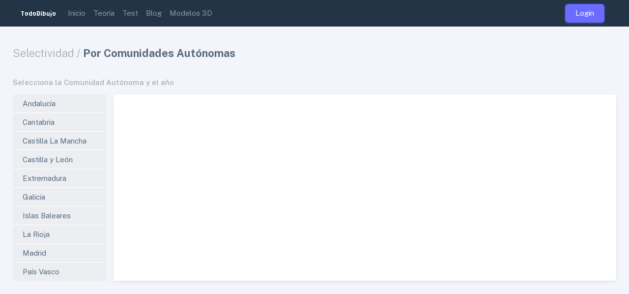

--- FILE ---
content_type: text/html; charset=UTF-8
request_url: http://tododibujo.com/selectividadver.php
body_size: 2705
content:
<!DOCTYPE html>

<!-- beautify ignore:start -->
<html lang="en" class="light-style " dir="ltr" data-theme="theme-semi-dark" data-assets-path="assets/" data-template="horizontal-menu-template">

  <head>
    <!-- Google tag (gtag.js) -->
<script async src="https://www.googletagmanager.com/gtag/js?id=G-9GDYZQPM78"></script>
<script>
  window.dataLayer = window.dataLayer || [];
  function gtag(){dataLayer.push(arguments);}
  gtag('js', new Date());

  gtag('config', 'G-9GDYZQPM78');
</script>
    <meta charset="utf-8" />
    <meta name="viewport" content="width=device-width, initial-scale=1.0, user-scalable=no, minimum-scale=1.0, maximum-scale=1.0" />

    <title>Curso de Dibujo Técnico para Estudiantes | TodoDibujo</title>

<meta name="keywords" content="dibujo técnico para Estudiantes, curso de dibujo técnico online, ejercicios de sistema diédrico, ejemplos de sistema axonométrico, fundamentos del dibujo técnico, tutoriales de dibujo técnico, aprendizaje de dibujo técnico, proyecciones ortogonales, curso de dibujo técnico completo" />
    <!-- Canonical SEO -->
    <link rel="canonical" href="https://tododibujo.com/"/>
	<meta property="og:locale" content="es_ES"/>
	<meta property="og:type" content="website"/>
	<meta property="og:title" content="Inicio - Tododibujo.com"/>
	<meta property="og:url" content="https://tododibujo.com/"/>
	<meta property="og:site_name" content="Tododibujo.com"/>
    
    <!-- Favicon -->
    <link rel="icon" type="image/x-icon" href="favicon.ico" />

    <!-- Fonts -->
    <link rel="preconnect" href="https://fonts.googleapis.com">
    <link rel="preconnect" href="https://fonts.gstatic.com" crossorigin>
    <link href="https://fonts.googleapis.com/css2?family=Public+Sans:ital,wght@0,300;0,400;0,500;0,600;0,700;1,300;1,400;1,500;1,600;1,700&display=swap" rel="stylesheet">
    <link href="https://fonts.googleapis.com/css2?family=Jersey+20&display=swap" rel="stylesheet">

    <!-- Icons -->
    <link rel="stylesheet" href="assets/vendor/fonts/boxicons.css" />
      
    <link href="https://stackpath.bootstrapcdn.com/bootstrap/4.5.2/css/bootstrap.min.css" rel="stylesheet">
    <script src="https://code.jquery.com/jquery-3.5.1.slim.min.js"></script>
<script src="https://cdn.jsdelivr.net/npm/@popperjs/core@2.0.6/dist/umd/popper.min.js"></script>
<script src="https://stackpath.bootstrapcdn.com/bootstrap/4.5.2/js/bootstrap.min.js"></script>
    </head> 

    <!-- Core CSS -->
    <link rel="stylesheet" href="assets/vendor/css/rtl/core.css" class="template-customizer-core-css" />
    <link rel="stylesheet" href="../assets/vendor/css/rtl/theme-semi-dark.css" class="template-customizer-theme-css" />
    <link rel="stylesheet" href="assets/css/demo.css" />

    <!-- Vendors CSS -->
    <link rel="stylesheet" href="assets/vendor/libs/perfect-scrollbar/perfect-scrollbar.css" />
    <link rel="stylesheet" href="assets/vendor/libs/typeahead-js/typeahead.css" />
    <link rel="stylesheet" href="assets/vendor/libs/apex-charts/apex-charts.css" />
    <link rel="stylesheet" href="assets/vendor/libs/plyr/plyr.css" />

    <!-- Page CSS -->
    
    <!-- Helpers -->
    <script src="assets/vendor/js/helpers.js"></script>

    
    <script src="assets/vendor/js/template-customizer.js"></script>
   
    <script src="assets/js/config.js"></script>
    <script src="https://code.jquery.com/jquery-3.6.0.min.js"></script>
<script src="https://cdn.jsdelivr.net/npm/@popperjs/core@2.11.6/dist/umd/popper.min.js"></script>
<script src="https://cdn.jsdelivr.net/npm/bootstrap@5.3.0/dist/js/bootstrap.min.js"></script>

    
    
    <!-- beautify ignore:end -->

</head>

<body>

  <!-- Layout wrapper -->
<div class="layout-wrapper layout-navbar-full layout-horizontal layout-without-menu">
  <div class="layout-container">

   <!-- Basic -->
   
   <nav class="navbar navbar-expand-lg navbar-white menu bg-menu-theme ">
     <div class="container-fluid">
     <a class="navbar-brand text-white" href="index.php" style="font-family: 'Jersey 20', sans-serif;">TodoDibujo</a>
       <button
         class="navbar-toggler"
         type="button"
         data-bs-toggle="collapse"
         data-bs-target="#navbarSupportedContent"
         aria-controls="navbarSupportedContent"
         aria-expanded="false"
         aria-label="Toggle navigation"
       >
         <span class="navbar-toggler-icon"><i class='bx bx-menu' style='color:#ffffff'  ></i></box-icon></i></span>
       </button>
       <div class="collapse navbar-collapse" id="navbarSupportedContent">
         <ul class="navbar-nav me-auto mb-2 mb-lg-0">
           <li class="nav-item">
             <a class="nav-link active" aria-current="page" href="index.php">Inicio</a>
           </li>
           <li class="nav-item">
             <a class="nav-link " href="teoria.php" >Teoría</a>
           </li>
           <li class="nav-item">
            <a class="nav-link " href="todotestsin.php" >Test</a>
          </li>
          <li class="nav-item">
            <a class="nav-link " href="blog.php" >Blog</a>
          </li>
          <li class="nav-item">
            <a class="nav-link " href="listar_piezas.php" >Modelos 3D</a>
          </li>
          
           
         
         
         </ul>
         <form class="d-flex" onsubmit="return false">
          
           <a  href="login.php" class="btn btn-primary me-2" type="button">Login</a>
           
         </form>
       </div>
     </div>
   </nav>
   <!--/ Basic -->



<!-- Layout container -->
<div class="layout-page">

    <!-- Content wrapper -->
    <div class="content-wrapper">


        <div class="container-xxl flex-grow-1 container-p-y">
            <h4 class="fw-bold py-3 mb-4"><span class="text-muted fw-light">Selectividad /</span> Por Comunidades Autónomas </h4>

            <div class="row">
                <div class="col-xl-12">
                    <h6 class="text-muted">Selecciona la Comunidad Autónoma y el año</h6>


                    <div class="nav-align-left mb-4">

                        <ul class="nav nav-tabs col-2" role="tablist">

                            

                                    <li class="nav-item">
                                        <button type="button" class="nav-link" role="tab" data-bs-toggle="tab" data-bs-target="#nav0" aria-controls="nav0" aria-selected="false">Andalucía</button>
                                    </li>




                            

                                    <li class="nav-item">
                                        <button type="button" class="nav-link" role="tab" data-bs-toggle="tab" data-bs-target="#nav1" aria-controls="nav1" aria-selected="false">Cantabria</button>
                                    </li>




                            

                                    <li class="nav-item">
                                        <button type="button" class="nav-link" role="tab" data-bs-toggle="tab" data-bs-target="#nav2" aria-controls="nav2" aria-selected="false">Castilla La Mancha</button>
                                    </li>




                            

                                    <li class="nav-item">
                                        <button type="button" class="nav-link" role="tab" data-bs-toggle="tab" data-bs-target="#nav3" aria-controls="nav3" aria-selected="false">Castilla y León</button>
                                    </li>




                            

                                    <li class="nav-item">
                                        <button type="button" class="nav-link" role="tab" data-bs-toggle="tab" data-bs-target="#nav4" aria-controls="nav4" aria-selected="false">Extremadura</button>
                                    </li>




                            

                                    <li class="nav-item">
                                        <button type="button" class="nav-link" role="tab" data-bs-toggle="tab" data-bs-target="#nav5" aria-controls="nav5" aria-selected="false">Galicia</button>
                                    </li>




                            

                                    <li class="nav-item">
                                        <button type="button" class="nav-link" role="tab" data-bs-toggle="tab" data-bs-target="#nav6" aria-controls="nav6" aria-selected="false">Islas Baleares</button>
                                    </li>




                            

                                    <li class="nav-item">
                                        <button type="button" class="nav-link" role="tab" data-bs-toggle="tab" data-bs-target="#nav7" aria-controls="nav7" aria-selected="false">La Rioja</button>
                                    </li>




                            

                                    <li class="nav-item">
                                        <button type="button" class="nav-link" role="tab" data-bs-toggle="tab" data-bs-target="#nav8" aria-controls="nav8" aria-selected="false">Madrid</button>
                                    </li>




                            

                                    <li class="nav-item">
                                        <button type="button" class="nav-link" role="tab" data-bs-toggle="tab" data-bs-target="#nav9" aria-controls="nav9" aria-selected="false">País Vasco</button>
                                    </li>




                                                    </ul>



                        <div class="tab-content col-10">
                                                                <div class="tab-pane fade" id="nav0" role="tabpanel">

                                        <p class="demo-inline-spacing">
                                                                                                <button class="btn btn-primary me-1" type="button" data-bs-toggle="collapse" data-bs-target="#collapse02011" aria-expanded="false" aria-controls="collapse02011">
                                                        2011                                                    </button>

                                            
                                        </p>

                                                                                        <div class="collapse" id="collapse02011">
                                                    

--- FILE ---
content_type: text/css
request_url: http://tododibujo.com/assets/vendor/css/rtl/theme-semi-dark.css
body_size: 46651
content:
.layout-navbar-fixed .layout-wrapper:not(.layout-horizontal) .layout-page:before{content:"";width:100%;height:.75rem;position:fixed;top:0px;z-index:10}.bg-menu-theme .menu-header{position:relative}.bg-menu-theme .menu-header:before{content:"";position:absolute;left:0;top:1.1875rem;width:1rem;height:1px;transition:all .3s ease-in-out}[dir=rtl] .bg-menu-theme .menu-header:before{right:0}.layout-wrapper:not(.layout-horizontal) .bg-menu-theme .menu-inner .menu-item .menu-link{border-radius:.375rem}.layout-horizontal .bg-menu-theme .menu-inner>.menu-item>.menu-link{border-radius:.375rem}@media(min-width: 1200px){.layout-horizontal .bg-menu-theme .menu-inner>.menu-item{margin:.565rem 0}.layout-horizontal .bg-menu-theme .menu-inner>.menu-item:not(:first-child){margin-left:.0625rem}.layout-horizontal .bg-menu-theme .menu-inner>.menu-item:not(:last-child){margin-right:.0625rem}.layout-horizontal .bg-menu-theme .menu-inner>.menu-item .menu-sub{box-shadow:0 .25rem 1rem rgba(161,172,184,.45)}}.layout-wrapper:not(.layout-horizontal) .bg-menu-theme .menu-inner>.menu-item.active:before{content:"";position:absolute;right:0;width:.25rem;height:2.5rem;border-radius:.375rem 0 0 .375rem}[dir=rtl] .layout-wrapper:not(.layout-horizontal) .bg-menu-theme .menu-inner>.menu-item.active:before{left:0;right:inherit;border-radius:0 .375rem .375rem 0}.bg-menu-theme .menu-sub>.menu-item>.menu-link:before{content:"";position:absolute;left:1.4375rem;width:.375rem;height:.375rem;border-radius:50%}[dir=rtl] .bg-menu-theme .menu-sub>.menu-item>.menu-link:before{right:1.4375rem;left:inherit}.layout-horizontal .bg-menu-theme .menu-sub>.menu-item>.menu-link:before{left:1.3rem}[dir=rtl] .layout-horizontal .bg-menu-theme .menu-sub>.menu-item>.menu-link:before{right:1.3rem;left:inherit}.bg-menu-theme .menu-horizontal-wrapper>.menu-inner>.menu-item>.menu-sub>.menu-item>.menu-link:before{display:none}.bg-menu-theme .menu-sub>.menu-item.active>.menu-link:not(.menu-toggle):before{left:1.1875rem;width:.875rem;height:.875rem}[dir=rtl] .bg-menu-theme .menu-sub>.menu-item.active>.menu-link:not(.menu-toggle):before{right:1.1875rem;left:inherit}.layout-horizontal .bg-menu-theme .menu-sub>.menu-item.active>.menu-link:not(.menu-toggle):before{left:1.1rem}[dir=rtl] .layout-horizontal .bg-menu-theme .menu-sub>.menu-item.active>.menu-link:not(.menu-toggle):before{right:1.1rem;left:inherit}.layout-menu-hover .layout-menu{box-shadow:0 .625rem 1.25rem rgba(161,172,184,.5);transition:all .3s ease-in-out}.app-brand .layout-menu-toggle{position:absolute;left:15rem;border-radius:50%}[dir=rtl] .app-brand .layout-menu-toggle{left:inherit;right:15rem}.app-brand .layout-menu-toggle i{width:1.5rem;height:1.5rem;transition:all .3s ease-in-out}[dir=rtl] .app-brand .layout-menu-toggle i{transform:scaleX(-1)}@media(max-width: 1199.98px){.app-brand .layout-menu-toggle{display:none}.layout-menu-expanded .app-brand .layout-menu-toggle{display:block}}body{background:#f4f5fb}.bg-body{background:#f4f5fb !important}.text-primary{color:#696cff !important}.text-body[href]:hover{color:#5f61e6 !important}.bg-primary{background-color:#696cff !important}a.bg-primary:hover,a.bg-primary:focus{background-color:#6467f2 !important}.dropdown-notifications-item:not(.mark-as-read) .dropdown-notifications-read span{background-color:#696cff}.bg-label-primary{background-color:#e7e7ff !important;color:#696cff !important}.border-label-primary{border:3px solid #c3c4ff !important}.border-light-primary{border:3px solid rgba(105,108,255,.08)}.page-item.active .page-link,.page-item.active .page-link:hover,.page-item.active .page-link:focus,.pagination li.active>a:not(.page-link),.pagination li.active>a:not(.page-link):hover,.pagination li.active>a:not(.page-link):focus{border-color:#696cff;background-color:#696cff;color:#fff;box-shadow:0 .125rem .25rem rgba(105,108,255,.4)}.progress-bar{background-color:#696cff;color:#fff;box-shadow:0 2px 4px 0 rgba(105,108,255,.4)}.modal-onboarding .carousel-indicators [data-bs-target]{background-color:#696cff}.carousel-control-prev,.carousel-control-next{color:#696cff}.carousel-control-prev:hover,.carousel-control-prev:focus,.carousel-control-next:hover,.carousel-control-next:focus{color:#696cff}.list-group-item-primary{background-color:#e1e2ff;color:#696cff !important}a.list-group-item-primary,button.list-group-item-primary{color:#696cff}a.list-group-item-primary:hover,a.list-group-item-primary:focus,button.list-group-item-primary:hover,button.list-group-item-primary:focus{background-color:#d6d7f2;color:#696cff}a.list-group-item-primary.active,button.list-group-item-primary.active{border-color:#696cff;background-color:#696cff;color:#696cff}.list-group-item.active,.list-group-item.active:hover,.list-group-item.active:focus{border-color:#696cff;background-color:#696cff}.list-group.list-group-timeline .list-group-timeline-primary:before{background-color:#696cff}.alert-primary{background-color:#e7e7ff;border-color:#d2d3ff;color:#696cff}.alert-primary .btn-close{background-image:url("data:image/svg+xml,%3Csvg width='150px' height='151px' viewBox='0 0 150 151' version='1.1' xmlns='http://www.w3.org/2000/svg' xmlns:xlink='http://www.w3.org/1999/xlink'%3E%3Cdefs%3E%3Cpolygon id='path-1' points='131.251657 0 74.9933705 56.25 18.7483426 0 0 18.75 56.2450278 75 0 131.25 18.7483426 150 74.9933705 93.75 131.251657 150 150 131.25 93.7549722 75 150 18.75'%3E%3C/polygon%3E%3C/defs%3E%3Cg id='ðŸŽ¨-%5BSetup%5D:-Colors-&amp;-Shadows' stroke='none' stroke-width='1' fill='none' fill-rule='evenodd'%3E%3Cg id='Artboard' transform='translate(-225.000000, -250.000000)'%3E%3Cg id='Icon-Color' transform='translate(225.000000, 250.500000)'%3E%3Cuse fill='%23696cff' xlink:href='%23path-1'%3E%3C/use%3E%3Cuse fill-opacity='0.5' fill='%23696cff' xlink:href='%23path-1'%3E%3C/use%3E%3C/g%3E%3C/g%3E%3C/g%3E%3C/svg%3E")}.alert-primary .alert-link{color:#696cff}.card .alert-primary hr{background-color:#696cff !important}.accordion.accordion-header-primary .accordion-item.active .accordion-button{color:#696cff !important}.tooltip-primary .tooltip-inner,.tooltip-primary>.tooltip .tooltip-inner,.ngb-tooltip-primary+ngb-tooltip-window .tooltip-inner{background:#696cff;color:#fff;box-shadow:0 .125rem .25rem 0 rgba(105,108,255,.4)}.tooltip-primary.bs-tooltip-top .tooltip-arrow::before,.tooltip-primary>.tooltip.bs-tooltip-top .tooltip-arrow::before,.ngb-tooltip-primary+ngb-tooltip-window.bs-tooltip-top .tooltip-arrow::before{border-top-color:#696cff}.tooltip-primary.bs-tooltip-start .tooltip-arrow::before,.tooltip-primary>.tooltip.bs-tooltip-start .tooltip-arrow::before,.ngb-tooltip-primary+ngb-tooltip-window.bs-tooltip-start .tooltip-arrow::before{border-left-color:#696cff}[dir=rtl] .tooltip-primary.bs-tooltip-start .tooltip-arrow::before,[dir=rtl] .tooltip-primary>.tooltip.bs-tooltip-start .tooltip-arrow::before,[dir=rtl] .ngb-tooltip-primary+ngb-tooltip-window.bs-tooltip-start .tooltip-arrow::before{border-right-color:#696cff}.tooltip-primary.bs-tooltip-bottom .tooltip-arrow::before,.tooltip-primary>.tooltip.bs-tooltip-bottom .tooltip-arrow::before,.ngb-tooltip-primary+ngb-tooltip-window.bs-tooltip-bottom .tooltip-arrow::before{border-bottom-color:#696cff}.tooltip-primary.bs-tooltip-end .tooltip-arrow::before,.tooltip-primary>.tooltip.bs-tooltip-end .tooltip-arrow::before,.ngb-tooltip-primary+ngb-tooltip-window.bs-tooltip-end .tooltip-arrow::before{border-right-color:#696cff}[dir=rtl] .tooltip-primary.bs-tooltip-end .tooltip-arrow::before,[dir=rtl] .tooltip-primary>.tooltip.bs-tooltip-end .tooltip-arrow::before,[dir=rtl] .ngb-tooltip-primary+ngb-tooltip-window.bs-tooltip-end .tooltip-arrow::before{border-left-color:#696cff}.popover.popover-primary,.popover .popover-primary>.popover,.popover .ngb-popover-primary+ngb-popover-window{border-color:transparent;background:#696cff;box-shadow:0 .125rem .25rem 0 rgba(105,108,255,.4)}.popover.popover-primary .popover-header,.popover .popover-primary>.popover .popover-header,.popover .ngb-popover-primary+ngb-popover-window .popover-header{border-color:rgba(255,255,255,.2);background:transparent;color:#fff}.popover.popover-primary .popover-body,.popover .popover-primary>.popover .popover-body,.popover .ngb-popover-primary+ngb-popover-window .popover-body{background:transparent;color:rgba(255,255,255,.8)}.popover.popover-primary>.popover-arrow::before,.popover .popover-primary>.popover>.popover-arrow::before,.popover .ngb-popover-primary+ngb-popover-window>.popover-arrow::before{border-color:transparent}.popover.popover-primary.bs-popover-top>.popover-arrow::after,.popover .popover-primary>.popover.bs-popover-top>.popover-arrow::after,.popover .ngb-popover-primary+ngb-popover-window.bs-popover-top>.popover-arrow::after{border-top-color:#696cff}.popover.popover-primary.bs-popover-end>.popover-arrow::after,.popover .popover-primary>.popover.bs-popover-end>.popover-arrow::after,.popover .ngb-popover-primary+ngb-popover-window.bs-popover-end>.popover-arrow::after{border-right-color:#696cff}[dir=rtl] .popover.popover-primary.bs-popover-end>.popover-arrow::after,[dir=rtl] .popover .popover-primary>.popover.bs-popover-end>.popover-arrow::after,[dir=rtl] .popover .ngb-popover-primary+ngb-popover-window.bs-popover-end>.popover-arrow::after{border-left-color:#696cff}.popover.popover-primary.bs-popover-bottom>.popover-arrow::after,.popover .popover-primary>.popover.bs-popover-bottom>.popover-arrow::after,.popover .ngb-popover-primary+ngb-popover-window.bs-popover-bottom>.popover-arrow::after{border-bottom-color:#696cff !important}.popover.popover-primary.bs-popover-start>.popover-arrow::after,.popover .popover-primary>.popover.bs-popover-start>.popover-arrow::after,.popover .ngb-popover-primary+ngb-popover-window.bs-popover-start>.popover-arrow::after{border-left-color:#696cff}[dir=rtl] .popover.popover-primary.bs-popover-start>.popover-arrow::after,[dir=rtl] .popover .popover-primary>.popover.bs-popover-start>.popover-arrow::after,[dir=rtl] .popover .ngb-popover-primary+ngb-popover-window.bs-popover-start>.popover-arrow::after{border-right-color:#696cff}.popover.popover-primary.bs-popover-bottom .popover-header::before,.popover .popover-primary>.popover.bs-popover-bottom .popover-header::before,.popover .ngb-popover-primary+ngb-popover-window.bs-popover-bottom .popover-header::before{border-bottom:1px solid transparent}.table-primary{--bs-table-bg: #e1e2ff;--bs-table-striped-bg: #dcdefb;--bs-table-striped-color: #435971;--bs-table-active-bg: #d1d4f1;--bs-table-active-color: #435971;--bs-table-hover-bg: #d8daf6;--bs-table-hover-color: #435971;color:#435971;border-color:#d1d4f1}.table-primary th{border-bottom-color:inherit !important}.table-primary .btn-icon{color:#435971}.btn-primary{color:#fff;background-color:#696cff;border-color:#696cff;box-shadow:0 .125rem .25rem 0 rgba(105,108,255,.4)}.btn-primary:hover{color:#fff;background-color:#5f61e6;border-color:#5f61e6;transform:translateY(-1px)}.btn-check:focus+.btn-primary,.btn-primary:focus,.btn-primary.focus{color:#fff;background-color:#5f61e6;border-color:#5f61e6;transform:translateY(0);box-shadow:none}.btn-check:checked+.btn-primary,.btn-check:active+.btn-primary,.btn-primary:active,.btn-primary.active,.show>.btn-primary.dropdown-toggle{color:#fff;background-color:#595cd9;border-color:#595cd9}.btn-check:checked+.btn-primary:focus,.btn-check:active+.btn-primary:focus,.btn-primary:active:focus,.btn-primary.active:focus,.show>.btn-primary.dropdown-toggle:focus{box-shadow:none}.btn-primary.disabled,.btn-primary:disabled{box-shadow:none}.btn-label-primary{color:#696cff;border-color:transparent;background:#e7e7ff}.btn-label-primary:hover{border-color:transparent;background:#5f61e6;color:#fff;box-shadow:0 .125rem .25rem 0 rgba(105,108,255,.4);transform:translateY(-1px)}.btn-label-primary:focus,.btn-label-primary.focus{color:#fff;background:#5f61e6;box-shadow:none !important;transform:translateY(0)}.btn-label-primary:active,.btn-label-primary.active,.show>.btn-label-primary.dropdown-toggle{color:#fff;background-color:#595cd9;border-color:transparent}.btn-label-primary:active:focus,.btn-label-primary.active:focus,.show>.btn-label-primary.dropdown-toggle:focus{box-shadow:none}.btn-label-primary.disabled,.btn-label-primary:disabled{box-shadow:none}.btn-outline-primary{color:#696cff;border-color:#696cff;background:transparent}.btn-outline-primary:hover{color:#fff;background-color:#5f61e6;border-color:#5f61e6;box-shadow:0 .125rem .25rem 0 rgba(105,108,255,.4);transform:translateY(-1px)}.btn-check:focus+.btn-outline-primary,.btn-outline-primary:focus{color:#fff;background-color:#5f61e6;border-color:#5f61e6;box-shadow:none;transform:translateY(0)}.btn-check:checked+.btn-outline-primary,.btn-check:active+.btn-outline-primary,.btn-outline-primary:active,.btn-outline-primary.active,.btn-outline-primary.dropdown-toggle.show{color:#fff;background-color:#595cd9;border-color:#595cd9}.btn-check:checked+.btn-outline-primary:focus,.btn-check:active+.btn-outline-primary:focus,.btn-outline-primary:active:focus,.btn-outline-primary.active:focus,.btn-outline-primary.dropdown-toggle.show:focus{box-shadow:none}.btn-outline-primary.disabled,.btn-outline-primary:disabled{box-shadow:none}.btn-outline-primary .badge{background:#696cff;border-color:#696cff;color:#fff}.btn-outline-primary:hover .badge,.btn-outline-primary:focus:hover .badge,.btn-outline-primary:active .badge,.btn-outline-primary.active .badge,.show>.btn-outline-primary.dropdown-toggle .badge{background:#fff;border-color:#fff;color:#696cff}.dropdown-item:not(.disabled).active,.dropdown-item:not(.disabled):active{background-color:rgba(105,108,255,.08);color:#696cff !important}.dropdown-menu>li:not(.disabled)>a:not(.dropdown-item):active,.dropdown-menu>li.active:not(.disabled)>a:not(.dropdown-item){background-color:rgba(105,108,255,.08);color:#696cff !important}.nav .nav-link:hover,.nav .nav-link:focus{color:#5f61e6}.nav-pills .nav-link.active,.nav-pills .nav-link.active:hover,.nav-pills .nav-link.active:focus{background-color:#696cff;color:#fff;box-shadow:0 2px 4px 0 rgba(105,108,255,.4)}.form-control:focus,.form-select:focus{border-color:#696cff}.input-group:focus-within .form-control,.input-group:focus-within .input-group-text{border-color:#696cff}.form-check-input:focus{border-color:#696cff;box-shadow:0 2px 4px 0 rgba(105,108,255,.4)}.form-check-input:disabled{background-color:#eceef1}.form-check-input:checked,.form-check-input[type=checkbox]:indeterminate{background-color:#696cff;border-color:#696cff;box-shadow:0 2px 4px 0 rgba(105,108,255,.4)}.custom-option.checked{border:1px solid #696cff}.form-switch .form-check-input:focus{background-image:url("data:image/svg+xml,%3csvg xmlns='http://www.w3.org/2000/svg' viewBox='-4 -4 8 8'%3e%3ccircle r='3' fill='%23696cff'/%3e%3c/svg%3e")}.form-switch .form-check-input:checked{background-image:url("data:image/svg+xml,%3csvg xmlns='http://www.w3.org/2000/svg' viewBox='-4 -4 8 8'%3e%3ccircle r='3' fill='%23fff'/%3e%3c/svg%3e")}.form-control:focus~.form-label{border-color:#696cff}.form-control:focus~.form-label::after{border-color:inherit}.switch-input:checked~.switch-toggle-slider{background:#696cff;color:#fff}.switch-input:active~.switch-toggle-slider{box-shadow:none}.switch-input:focus~.switch-toggle-slider{border:1px solid #696cff;box-shadow:0 0 .25rem .05rem rgba(105,108,255,.1)}.switch-primary.switch .switch-input:checked~.switch-toggle-slider{background:#696cff;color:#fff}.switch-primary.switch .switch-input:active~.switch-toggle-slider{box-shadow:none}.switch-primary.switch .switch-input:focus~.switch-toggle-slider{border:1px solid #696cff;box-shadow:0 0 .25rem .05rem rgba(105,108,255,.1)}.timeline .timeline-item-primary .timeline-event{background-color:rgba(105,108,255,.1)}.timeline .timeline-item-primary .timeline-event:before{border-left-color:rgba(105,108,255,.1) !important;border-right-color:rgba(105,108,255,.1) !important}.timeline .timeline-point-primary{background-color:#696cff !important;box-shadow:0 0 0 .1875rem rgba(105,108,255,.16)}.timeline .timeline-indicator-primary{border-color:#696cff !important}.timeline .timeline-indicator-primary i{color:#696cff !important}.divider.divider-primary .divider-text:before,.divider.divider-primary .divider-text:after{border-color:#696cff}.navbar.bg-primary{background-color:#696cff !important;color:#e0e1ff}.navbar.bg-primary .navbar-brand,.navbar.bg-primary .navbar-brand a{color:#fff}.navbar.bg-primary .navbar-brand:hover,.navbar.bg-primary .navbar-brand:focus,.navbar.bg-primary .navbar-brand a:hover,.navbar.bg-primary .navbar-brand a:focus{color:#fff}.navbar.bg-primary .navbar-search-wrapper .navbar-search-icon,.navbar.bg-primary .navbar-search-wrapper .search-input{color:#e0e1ff}.navbar.bg-primary .search-input-wrapper .search-input,.navbar.bg-primary .search-input-wrapper .search-toggler{background-color:#696cff !important;color:#e0e1ff}.navbar.bg-primary .navbar-nav>.nav-link,.navbar.bg-primary .navbar-nav>.nav-item>.nav-link,.navbar.bg-primary .navbar-nav>.nav>.nav-item>.nav-link{color:#e0e1ff}.navbar.bg-primary .navbar-nav>.nav-link:hover,.navbar.bg-primary .navbar-nav>.nav-link:focus,.navbar.bg-primary .navbar-nav>.nav-item>.nav-link:hover,.navbar.bg-primary .navbar-nav>.nav-item>.nav-link:focus,.navbar.bg-primary .navbar-nav>.nav>.nav-item>.nav-link:hover,.navbar.bg-primary .navbar-nav>.nav>.nav-item>.nav-link:focus{color:#fff}.navbar.bg-primary .navbar-nav>.nav-link.disabled,.navbar.bg-primary .navbar-nav>.nav-item>.nav-link.disabled,.navbar.bg-primary .navbar-nav>.nav>.nav-item>.nav-link.disabled{color:#b0b2ff !important}.navbar.bg-primary .navbar-nav .show>.nav-link,.navbar.bg-primary .navbar-nav .active>.nav-link,.navbar.bg-primary .navbar-nav .nav-link.show,.navbar.bg-primary .navbar-nav .nav-link.active{color:#fff}.navbar.bg-primary .navbar-toggler{color:#e0e1ff;border-color:rgba(255,255,255,.15)}.navbar.bg-primary .navbar-toggler-icon{background-image:url("data:image/svg+xml,%3Csvg width='14px' height='11px' viewBox='0 0 14 11' version='1.1' xmlns='http://www.w3.org/2000/svg' xmlns:xlink='http://www.w3.org/1999/xlink'%3E%3Cdefs%3E%3Cpath d='M0,0 L14,0 L14,1.75 L0,1.75 L0,0 Z M0,4.375 L14,4.375 L14,6.125 L0,6.125 L0,4.375 Z M0,8.75 L14,8.75 L14,10.5 L0,10.5 L0,8.75 Z' id='path-1'%3E%3C/path%3E%3C/defs%3E%3Cg id='ðŸ’Ž-UI-Elements' stroke='none' stroke-width='1' fill='none' fill-rule='evenodd'%3E%3Cg id='12)-Navbar' transform='translate(-1174.000000, -1290.000000)'%3E%3Cg id='Group' transform='translate(1174.000000, 1288.000000)'%3E%3Cg id='Icon-Color' transform='translate(0.000000, 2.000000)'%3E%3Cuse fill='rgba(255, 255, 255, 0.8)' xlink:href='%23path-1'%3E%3C/use%3E%3Cuse fill-opacity='0.1' fill='rgba(255, 255, 255, 0.8)' xlink:href='%23path-1'%3E%3C/use%3E%3C/g%3E%3C/g%3E%3C/g%3E%3C/g%3E%3C/svg%3E")}.navbar.bg-primary .navbar-text{color:#e0e1ff}.navbar.bg-primary .navbar-text a{color:#fff}.navbar.bg-primary .navbar-text a:hover,.navbar.bg-primary .navbar-text a:focus{color:#fff}.navbar.bg-primary hr{border-color:rgba(255,255,255,.15)}.menu.bg-primary{background-color:#696cff !important;color:#e0e1ff}.menu.bg-primary .menu-link,.menu.bg-primary .menu-horizontal-prev,.menu.bg-primary .menu-horizontal-next{color:#e0e1ff}.menu.bg-primary .menu-link:hover,.menu.bg-primary .menu-link:focus,.menu.bg-primary .menu-horizontal-prev:hover,.menu.bg-primary .menu-horizontal-prev:focus,.menu.bg-primary .menu-horizontal-next:hover,.menu.bg-primary .menu-horizontal-next:focus{color:#fff}.menu.bg-primary .menu-link.active,.menu.bg-primary .menu-horizontal-prev.active,.menu.bg-primary .menu-horizontal-next.active{color:#fff}.menu.bg-primary .menu-item.disabled .menu-link,.menu.bg-primary .menu-horizontal-prev.disabled,.menu.bg-primary .menu-horizontal-next.disabled{color:#b0b2ff !important}.menu.bg-primary .menu-item.open:not(.menu-item-closing)>.menu-toggle,.menu.bg-primary .menu-item.active>.menu-link{color:#fff}.menu.bg-primary .menu-item.active>.menu-link:not(.menu-toggle){background-color:#6d70ff}.menu.bg-primary.menu-horizontal .menu-sub>.menu-item.active>.menu-link:not(.menu-toggle){background-color:#7174ff}.menu.bg-primary.menu-horizontal .menu-inner .menu-item:not(.menu-item-closing)>.menu-sub,.menu.bg-primary.menu-horizontal .menu-inner .menu-item.open>.menu-toggle{background:#6d70ff}.menu.bg-primary .menu-inner>.menu-item.menu-item-closing .menu-item.open .menu-sub,.menu.bg-primary .menu-inner>.menu-item.menu-item-closing .menu-item.open .menu-toggle{background:transparent;color:#e0e1ff}.menu.bg-primary .menu-inner-shadow{background:linear-gradient(#696cff 41%, rgba(105, 108, 255, 0.11) 95%, rgba(105, 108, 255, 0))}.menu.bg-primary .menu-text{color:#fff}.menu.bg-primary .menu-header{color:#c2c4ff}.menu.bg-primary hr,.menu.bg-primary .menu-divider,.menu.bg-primary .menu-inner>.menu-item.open>.menu-sub::before{border-color:rgba(255,255,255,.15) !important}.menu.bg-primary .menu-inner>.menu-header::before{background-color:rgba(255,255,255,.15)}.menu.bg-primary .menu-block::before{background-color:#c2c4ff}.menu.bg-primary .menu-inner>.menu-item.open .menu-item.open>.menu-toggle::before{background-color:#8385ff}.menu.bg-primary .menu-inner>.menu-item.open .menu-item.active>.menu-link::before{background-color:#fff}.menu.bg-primary .menu-inner>.menu-item.open .menu-item.open>.menu-toggle::before,.menu.bg-primary .menu-inner>.menu-item.open .menu-item.active>.menu-link::before{box-shadow:0 0 0 2px #6d70ff}.menu.bg-primary .ps__thumb-y,.menu.bg-primary .ps__rail-y.ps--clicking>.ps__thumb-y{background:rgba(255,255,255,.5942917647) !important}.footer.bg-primary{background-color:#696cff !important;color:#e0e1ff}.footer.bg-primary .footer-link{color:#e0e1ff}.footer.bg-primary .footer-link:hover,.footer.bg-primary .footer-link:focus{color:#fff}.footer.bg-primary .footer-link.disabled{color:#b0b2ff !important}.footer.bg-primary .footer-text{color:#fff}.footer.bg-primary .show>.footer-link,.footer.bg-primary .active>.footer-link,.footer.bg-primary .footer-link.show,.footer.bg-primary .footer-link.active{color:#fff}.footer.bg-primary hr{border-color:rgba(255,255,255,.15)}.bg-primary.toast,.bg-primary.bs-toast{color:#fff;background-color:rgba(105,108,255,.85) !important;box-shadow:0 .25rem 1rem rgba(105,108,255,.4)}.bg-primary.toast .toast-header,.bg-primary.bs-toast .toast-header{color:#fff}.bg-primary.toast .toast-header .btn-close,.bg-primary.bs-toast .toast-header .btn-close{background-color:#696cff !important;background-image:url("data:image/svg+xml,%3Csvg width='150px' height='151px' viewBox='0 0 150 151' version='1.1' xmlns='http://www.w3.org/2000/svg' xmlns:xlink='http://www.w3.org/1999/xlink'%3E%3Cdefs%3E%3Cpolygon id='path-1' points='131.251657 0 74.9933705 56.25 18.7483426 0 0 18.75 56.2450278 75 0 131.25 18.7483426 150 74.9933705 93.75 131.251657 150 150 131.25 93.7549722 75 150 18.75'%3E%3C/polygon%3E%3C/defs%3E%3Cg id='ðŸŽ¨-%5BSetup%5D:-Colors-&amp;-Shadows' stroke='none' stroke-width='1' fill='none' fill-rule='evenodd'%3E%3Cg id='Artboard' transform='translate(-225.000000, -250.000000)'%3E%3Cg id='Icon-Color' transform='translate(225.000000, 250.500000)'%3E%3Cuse fill='%23fff' xlink:href='%23path-1'%3E%3C/use%3E%3Cuse fill-opacity='1' fill='%23fff' xlink:href='%23path-1'%3E%3C/use%3E%3C/g%3E%3C/g%3E%3C/g%3E%3C/svg%3E");box-shadow:0 .1875rem .375rem 0 rgba(105,108,255,.4) !important}.form-floating>.form-control:not(:-moz-placeholder-shown)~label{color:#696cff}.form-floating>.form-control:focus~label,.form-floating>.form-control:not(:placeholder-shown)~label,.form-floating>.form-select~label{color:#696cff}.form-floating>.form-control:-webkit-autofill~label{color:#696cff}.svg-illustration svg{fill:#696cff}.jstree-default .jstree-wholerow-clicked,.jstree-default .jstree-wholerow-hovered{background:#e9e9ff}.jstree-default-dark .jstree-wholerow-hovered,.jstree-default-dark .jstree-wholerow-clicked{background:#434d99}html:not([dir=rtl]) .border-primary,html[dir=rtl] .border-primary{border-color:#696cff !important}a{color:#696cff}a:hover{color:#787bff}.fill-primary{fill:#696cff}.noUi-primary .noUi-base .noUi-connect{background:#696cff !important}.select2-container--default.select2-container--focus .select2-selection,.select2-container--default.select2-container--open .select2-selection{border-color:#696cff !important}.select2-primary .select2-container--default .select2-selection--multiple .select2-selection__choice{background:rgba(105,108,255,.08) !important;color:#696cff !important}.select2-primary .select2-container--default .select2-selection--multiple .select2-selection__choice:hover{background:rgba(105,108,255,.16) !important}table.dataTable.dtr-column>tbody>tr>td.control:before,table.dataTable.dtr-column>tbody>tr>th.control:before{background-color:#696cff;border:2px solid #fff;box-shadow:0 0 3px rgba(67,89,113,.8)}.bootstrap-select .dropdown-menu.inner a[aria-selected=true]{background:rgba(105,108,255,.08) !important;color:#696cff !important}.bootstrap-select .dropdown-toggle.show{border-color:#696cff}.datepicker table tr td.active,.datepicker table tr td.active.highlighted,.datepicker table tr td.active,.datepicker table tr td span.active,.datepicker table tr td span.active.disabled,.datepicker table tr td.range-start,.datepicker table tr td.range-end{background:#696cff !important;color:#fff !important;box-shadow:0 .125rem .25rem rgba(105,108,255,.45)}.datepicker table tr td.range,.datepicker table tr td.range.highlighted,.datepicker table tr td.range.today{color:#696cff !important;background:#e7e7ff !important}.datepicker table tr td.range.focused,.datepicker table tr td.range.highlighted.focused,.datepicker table tr td.range.today.focused{background:#c8c8ff !important}.datepicker table tr td.range.disabled,.datepicker table tr td.range.highlighted.disabled,.datepicker table tr td.range.today.disabled{background:rgba(231,231,255,.5) !important;color:rgba(67,89,113,.5) !important}.datepicker table tr td.today:not(.active){border:1px solid #696cff}.flatpickr-calendar .numInputWrapper span.arrowDown:after{border-top-color:#fff}.flatpickr-calendar .numInputWrapper span.arrowUp:after{border-bottom-color:#fff}.flatpickr-day.today{border-color:#696cff}.flatpickr-day.inRange,.flatpickr-day.nextMonthDay.inRange,.flatpickr-day.prevMonthDay.inRange,.flatpickr-day.today.inRange,.flatpickr-day.prevMonthDay.today.inRange,.flatpickr-day.nextMonthDay.today.inRange{color:#696cff !important;background:#e7e7ff !important;border-color:#e7e7ff !important}.flatpickr-day.selected,.flatpickr-day.selected.inRange,.flatpickr-day.selected:focus,.flatpickr-day.selected:hover,.flatpickr-day.selected.nextMonthDay,.flatpickr-day.selected.prevMonthDay,.flatpickr-day.startRange,.flatpickr-day.startRange.inRange,.flatpickr-day.startRange:focus,.flatpickr-day.startRange:hover,.flatpickr-day.startRange.nextMonthDay,.flatpickr-day.startRange.prevMonthDay,.flatpickr-day.endRange,.flatpickr-day.endRange.inRange,.flatpickr-day.endRange:focus,.flatpickr-day.endRange:hover,.flatpickr-day.endRange.nextMonthDay,.flatpickr-day.endRange.prevMonthDay,.flatpickr-day.week.selected{color:#fff !important;background:#696cff !important;border-color:#696cff !important;box-shadow:0 .125rem .25rem rgba(105,108,255,.45)}.daterangepicker table thead th select,.daterangepicker table thead td select{background-color:transparent}.daterangepicker td.active:not(.off){background:#696cff !important;color:#fff;box-shadow:0 .125rem .25rem rgba(105,108,255,.45)}.daterangepicker .start-date:not(.end-date):not(.off),.daterangepicker .end-date:not(.start-date):not(.off){background-color:#696cff;color:#fff;border:0 !important}.daterangepicker .start-date:not(.end-date):not(.off):hover,.daterangepicker .end-date:not(.start-date):not(.off):hover{background-color:#696cff !important}.daterangepicker .input-mini.active{border-color:#696cff !important}.daterangepicker td.in-range:not(.start-date):not(.end-date):not(.off){color:#696cff !important;background-color:#e7e7ff !important}.ranges li.active{color:#fff !important;background-color:#696cff !important}li.ui-timepicker-selected,.ui-timepicker-list .ui-timepicker-selected:hover{color:#fff !important;background:#696cff !important}.ql-snow.ql-toolbar button:hover,.ql-snow.ql-toolbar button:focus,.ql-snow.ql-toolbar button.ql-active,.ql-snow.ql-toolbar .ql-picker-label:hover,.ql-snow.ql-toolbar .ql-picker-label.ql-active,.ql-snow.ql-toolbar .ql-picker-item:hover,.ql-snow.ql-toolbar .ql-picker-item.ql-selected,.ql-snow .ql-toolbar button:hover,.ql-snow .ql-toolbar button:focus,.ql-snow .ql-toolbar button.ql-active,.ql-snow .ql-toolbar .ql-picker-label:hover,.ql-snow .ql-toolbar .ql-picker-label.ql-active,.ql-snow .ql-toolbar .ql-picker-item:hover,.ql-snow .ql-toolbar .ql-picker-item.ql-selected{color:#696cff !important}.ql-snow.ql-toolbar button:hover .ql-fill,.ql-snow.ql-toolbar button:focus .ql-fill,.ql-snow.ql-toolbar button.ql-active .ql-fill,.ql-snow.ql-toolbar .ql-picker-label:hover .ql-fill,.ql-snow.ql-toolbar .ql-picker-label.ql-active .ql-fill,.ql-snow.ql-toolbar .ql-picker-item:hover .ql-fill,.ql-snow.ql-toolbar .ql-picker-item.ql-selected .ql-fill,.ql-snow.ql-toolbar button:hover .ql-stroke.ql-fill,.ql-snow.ql-toolbar button:focus .ql-stroke.ql-fill,.ql-snow.ql-toolbar button.ql-active .ql-stroke.ql-fill,.ql-snow.ql-toolbar .ql-picker-label:hover .ql-stroke.ql-fill,.ql-snow.ql-toolbar .ql-picker-label.ql-active .ql-stroke.ql-fill,.ql-snow.ql-toolbar .ql-picker-item:hover .ql-stroke.ql-fill,.ql-snow.ql-toolbar .ql-picker-item.ql-selected .ql-stroke.ql-fill,.ql-snow .ql-toolbar button:hover .ql-fill,.ql-snow .ql-toolbar button:focus .ql-fill,.ql-snow .ql-toolbar button.ql-active .ql-fill,.ql-snow .ql-toolbar .ql-picker-label:hover .ql-fill,.ql-snow .ql-toolbar .ql-picker-label.ql-active .ql-fill,.ql-snow .ql-toolbar .ql-picker-item:hover .ql-fill,.ql-snow .ql-toolbar .ql-picker-item.ql-selected .ql-fill,.ql-snow .ql-toolbar button:hover .ql-stroke.ql-fill,.ql-snow .ql-toolbar button:focus .ql-stroke.ql-fill,.ql-snow .ql-toolbar button.ql-active .ql-stroke.ql-fill,.ql-snow .ql-toolbar .ql-picker-label:hover .ql-stroke.ql-fill,.ql-snow .ql-toolbar .ql-picker-label.ql-active .ql-stroke.ql-fill,.ql-snow .ql-toolbar .ql-picker-item:hover .ql-stroke.ql-fill,.ql-snow .ql-toolbar .ql-picker-item.ql-selected .ql-stroke.ql-fill{fill:#696cff !important}.ql-snow.ql-toolbar button:hover .ql-stroke,.ql-snow.ql-toolbar button:focus .ql-stroke,.ql-snow.ql-toolbar button.ql-active .ql-stroke,.ql-snow.ql-toolbar .ql-picker-label:hover .ql-stroke,.ql-snow.ql-toolbar .ql-picker-label.ql-active .ql-stroke,.ql-snow.ql-toolbar .ql-picker-item:hover .ql-stroke,.ql-snow.ql-toolbar .ql-picker-item.ql-selected .ql-stroke,.ql-snow.ql-toolbar button:hover .ql-stroke-miter,.ql-snow.ql-toolbar button:focus .ql-stroke-miter,.ql-snow.ql-toolbar button.ql-active .ql-stroke-miter,.ql-snow.ql-toolbar .ql-picker-label:hover .ql-stroke-miter,.ql-snow.ql-toolbar .ql-picker-label.ql-active .ql-stroke-miter,.ql-snow.ql-toolbar .ql-picker-item:hover .ql-stroke-miter,.ql-snow.ql-toolbar .ql-picker-item.ql-selected .ql-stroke-miter,.ql-snow .ql-toolbar button:hover .ql-stroke,.ql-snow .ql-toolbar button:focus .ql-stroke,.ql-snow .ql-toolbar button.ql-active .ql-stroke,.ql-snow .ql-toolbar .ql-picker-label:hover .ql-stroke,.ql-snow .ql-toolbar .ql-picker-label.ql-active .ql-stroke,.ql-snow .ql-toolbar .ql-picker-item:hover .ql-stroke,.ql-snow .ql-toolbar .ql-picker-item.ql-selected .ql-stroke,.ql-snow .ql-toolbar button:hover .ql-stroke-miter,.ql-snow .ql-toolbar button:focus .ql-stroke-miter,.ql-snow .ql-toolbar button.ql-active .ql-stroke-miter,.ql-snow .ql-toolbar .ql-picker-label:hover .ql-stroke-miter,.ql-snow .ql-toolbar .ql-picker-label.ql-active .ql-stroke-miter,.ql-snow .ql-toolbar .ql-picker-item:hover .ql-stroke-miter,.ql-snow .ql-toolbar .ql-picker-item.ql-selected .ql-stroke-miter{stroke:#696cff !important}.tt-suggestion:active,.tt-cursor{background:rgba(105,108,255,.08) !important;color:#696cff !important}.dropzone.dz-drag-hover{border-color:#696cff !important}.swiper-pagination-bullet.swiper-pagination-bullet-active,.swiper-pagination.swiper-pagination-progressbar .swiper-pagination-progressbar-fill{background:#696cff !important}.sk-primary.sk-plane,.sk-primary .sk-chase-dot:before,.sk-primary .sk-bounce-dot,.sk-primary .sk-wave-rect,.sk-primary.sk-pulse,.sk-primary .sk-swing-dot,.sk-primary .sk-circle-dot:before,.sk-primary .sk-circle-fade-dot:before,.sk-primary .sk-grid-cube,.sk-primary .sk-fold-cube:before{background-color:#696cff}.plyr input[type=range]::-ms-fill-lower{background:#696cff !important}.plyr input[type=range]:active::-webkit-slider-thumb{background:#696cff !important}.plyr input[type=range]:active::-moz-range-thumb{background:#696cff !important}.plyr input[type=range]:active::-ms-thumb{background:#696cff !important}.plyr--video .plyr__control.plyr__control--overlaid,.plyr--video .plyr__controls button.tab-focus:focus,.plyr--video .plyr__control[aria-expanded=true],.plyr--video .plyr__controls button:hover{background:#696cff !important;color:#fff !important}.plyr--audio .plyr__controls button.tab-focus:focus,.plyr--audio .plyr__control[aria-expanded=true],.plyr--audio .plyr__controls button:hover{background:#696cff !important;color:#fff !important}.plyr__play-large{background:#696cff !important;color:#fff !important}.plyr__progress--played,.plyr__volume--display{color:#696cff !important}.plyr--full-ui input[type=range]{color:#696cff !important}.plyr__menu__container .plyr__control[role=menuitemradio][aria-checked=true]::before{background:#696cff !important}.fc .fc-event-primary:not(.fc-list-event){background-color:#e7e7ff !important;color:#696cff !important}.fc .fc-event-primary:not(.fc-list-event){border-color:rgba(105,108,255,.15)}.fc .fc-event-primary.fc-list-event .fc-list-event-dot{border-color:#696cff !important}.fc .fc-button-primary:not(.fc-prev-button):not(.fc-next-button){background-color:rgba(105,108,255,.08) !important;border:0;color:#696cff}.fc .fc-button-primary:not(.fc-prev-button):not(.fc-next-button).fc-button-active,.fc .fc-button-primary:not(.fc-prev-button):not(.fc-next-button):hover{background-color:#696cff !important;border-color:#696cff !important;color:#fff}.fc .fc-button-primary:not(.fc-prev-button):not(.fc-next-button):hover{box-shadow:0 .125rem .25rem 0 rgba(105,108,255,.4)}.swal2-progress-steps[class] .swal2-progress-step.swal2-active-progress-step,.swal2-progress-steps[class] .swal2-progress-step-line,.swal2-progress-steps[class] .swal2-active-progress-step,.swal2-progress-steps[class] .swal2-progress-step{background:#696cff;color:#fff}.swal2-progress-steps[class] .swal2-progress-step.swal2-active-progress-step~.swal2-progress-step,.swal2-progress-steps[class] .swal2-progress-step.swal2-active-progress-step~.swal2-progress-step-line{background:#e9e9ff}.pcr-app .pcr-type.active,.pcr-app .pcr-save{background:#696cff !important}.icon-card.active{outline:1px solid #696cff}.icon-card.active i,.icon-card.active svg{color:#696cff}.shepherd-element[data-popper-placement=bottom] .shepherd-arrow:before{background-color:#696cff !important;border-color:#696cff}.shepherd-element .shepherd-header{background:#696cff !important;color:#fff}.shepherd-element .shepherd-header .shepherd-title,.shepherd-element .shepherd-header .shepherd-cancel-icon{color:#fff !important}.shepherd-element .shepherd-button:not(:disabled).btn-primary{color:#fff;background-color:#696cff;border-color:#696cff;box-shadow:0 .125rem .25rem 0 rgba(105,108,255,.4)}.shepherd-element .shepherd-button:not(:disabled).btn-primary:hover{color:#fff;background-color:#5f61e6;border-color:#5f61e6;transform:translateY(-1px)}.btn-check:focus+.shepherd-element .shepherd-button:not(:disabled).btn-primary,.shepherd-element .shepherd-button:not(:disabled).btn-primary:focus,.shepherd-element .shepherd-button:not(:disabled).btn-primary.focus{color:#fff;background-color:#5f61e6;border-color:#5f61e6;transform:translateY(0);box-shadow:none}.btn-check:checked+.shepherd-element .shepherd-button:not(:disabled).btn-primary,.btn-check:active+.shepherd-element .shepherd-button:not(:disabled).btn-primary,.shepherd-element .shepherd-button:not(:disabled).btn-primary:active,.shepherd-element .shepherd-button:not(:disabled).btn-primary.active,.show>.shepherd-element .shepherd-button:not(:disabled).btn-primary.dropdown-toggle{color:#fff;background-color:#595cd9;border-color:#595cd9}.btn-check:checked+.shepherd-element .shepherd-button:not(:disabled).btn-primary:focus,.btn-check:active+.shepherd-element .shepherd-button:not(:disabled).btn-primary:focus,.shepherd-element .shepherd-button:not(:disabled).btn-primary:active:focus,.shepherd-element .shepherd-button:not(:disabled).btn-primary.active:focus,.show>.shepherd-element .shepherd-button:not(:disabled).btn-primary.dropdown-toggle:focus{box-shadow:none}.shepherd-element .shepherd-button:not(:disabled).btn-primary.disabled,.shepherd-element .shepherd-button:not(:disabled).btn-primary:disabled{box-shadow:none}.shepherd-element .shepherd-button:not(:disabled).btn-label-secondary{color:#8592a3;border-color:transparent;background:#ebeef0}.shepherd-element .shepherd-button:not(:disabled).btn-label-secondary:hover{border-color:transparent;background:#788393;color:#fff;box-shadow:0 .125rem .25rem 0 rgba(133,146,163,.4);transform:translateY(-1px)}.shepherd-element .shepherd-button:not(:disabled).btn-label-secondary:focus,.shepherd-element .shepherd-button:not(:disabled).btn-label-secondary.focus{color:#fff;background:#788393;box-shadow:none !important;transform:translateY(0)}.shepherd-element .shepherd-button:not(:disabled).btn-label-secondary:active,.shepherd-element .shepherd-button:not(:disabled).btn-label-secondary.active,.show>.shepherd-element .shepherd-button:not(:disabled).btn-label-secondary.dropdown-toggle{color:#fff;background-color:#717c8b;border-color:transparent}.shepherd-element .shepherd-button:not(:disabled).btn-label-secondary:active:focus,.shepherd-element .shepherd-button:not(:disabled).btn-label-secondary.active:focus,.show>.shepherd-element .shepherd-button:not(:disabled).btn-label-secondary.dropdown-toggle:focus{box-shadow:none}.shepherd-element .shepherd-button:not(:disabled).btn-label-secondary.disabled,.shepherd-element .shepherd-button:not(:disabled).btn-label-secondary:disabled{box-shadow:none}.bs-stepper .step.active .bs-stepper-circle{background-color:#696cff;color:#fff;box-shadow:0 .1875rem .375rem 0 rgba(105,108,255,.4)}.bs-stepper .step.active .bs-stepper-label{color:#696cff !important}.bs-stepper .step.active .bs-stepper-icon svg{fill:#696cff !important}.bs-stepper .step.crossed .step-trigger .bs-stepper-circle{background-color:rgba(105,108,255,.16) !important;color:#696cff !important}.bs-stepper .step.crossed .step-trigger .bs-stepper-icon svg{fill:#696cff !important}.bs-stepper .step.crossed+.line svg{fill:#696cff}.bs-stepper .step.crossed+.line i{color:#696cff}.bs-stepper.wizard-icons .step.crossed .step-trigger .bs-stepper-label{color:#696cff !important}.bs-stepper .step-trigger:focus{color:#696cff}.bs-stepper .step-trigger:focus svg{fill:#696cff !important}.bg-navbar-theme{background-color:#fff !important;color:#697a8d}.bg-navbar-theme .navbar-brand,.bg-navbar-theme .navbar-brand a{color:#566a7f}.bg-navbar-theme .navbar-brand:hover,.bg-navbar-theme .navbar-brand:focus,.bg-navbar-theme .navbar-brand a:hover,.bg-navbar-theme .navbar-brand a:focus{color:#566a7f}.bg-navbar-theme .navbar-search-wrapper .navbar-search-icon,.bg-navbar-theme .navbar-search-wrapper .search-input{color:#697a8d}.bg-navbar-theme .search-input-wrapper .search-input,.bg-navbar-theme .search-input-wrapper .search-toggler{background-color:#fff !important;color:#697a8d}.bg-navbar-theme .navbar-nav>.nav-link,.bg-navbar-theme .navbar-nav>.nav-item>.nav-link,.bg-navbar-theme .navbar-nav>.nav>.nav-item>.nav-link{color:#697a8d}.bg-navbar-theme .navbar-nav>.nav-link:hover,.bg-navbar-theme .navbar-nav>.nav-link:focus,.bg-navbar-theme .navbar-nav>.nav-item>.nav-link:hover,.bg-navbar-theme .navbar-nav>.nav-item>.nav-link:focus,.bg-navbar-theme .navbar-nav>.nav>.nav-item>.nav-link:hover,.bg-navbar-theme .navbar-nav>.nav>.nav-item>.nav-link:focus{color:#566a7f}.bg-navbar-theme .navbar-nav>.nav-link.disabled,.bg-navbar-theme .navbar-nav>.nav-item>.nav-link.disabled,.bg-navbar-theme .navbar-nav>.nav>.nav-item>.nav-link.disabled{color:#a5afbb !important}.bg-navbar-theme .navbar-nav .show>.nav-link,.bg-navbar-theme .navbar-nav .active>.nav-link,.bg-navbar-theme .navbar-nav .nav-link.show,.bg-navbar-theme .navbar-nav .nav-link.active{color:#566a7f}.bg-navbar-theme .navbar-toggler{color:#697a8d;border-color:rgba(86,106,127,.075)}.bg-navbar-theme .navbar-toggler-icon{background-image:url("data:image/svg+xml,%3Csvg width='14px' height='11px' viewBox='0 0 14 11' version='1.1' xmlns='http://www.w3.org/2000/svg' xmlns:xlink='http://www.w3.org/1999/xlink'%3E%3Cdefs%3E%3Cpath d='M0,0 L14,0 L14,1.75 L0,1.75 L0,0 Z M0,4.375 L14,4.375 L14,6.125 L0,6.125 L0,4.375 Z M0,8.75 L14,8.75 L14,10.5 L0,10.5 L0,8.75 Z' id='path-1'%3E%3C/path%3E%3C/defs%3E%3Cg id='ðŸ’Ž-UI-Elements' stroke='none' stroke-width='1' fill='none' fill-rule='evenodd'%3E%3Cg id='12)-Navbar' transform='translate(-1174.000000, -1290.000000)'%3E%3Cg id='Group' transform='translate(1174.000000, 1288.000000)'%3E%3Cg id='Icon-Color' transform='translate(0.000000, 2.000000)'%3E%3Cuse fill='rgba(67, 89, 113, 0.5)' xlink:href='%23path-1'%3E%3C/use%3E%3Cuse fill-opacity='0.1' fill='rgba(67, 89, 113, 0.5)' xlink:href='%23path-1'%3E%3C/use%3E%3C/g%3E%3C/g%3E%3C/g%3E%3C/g%3E%3C/svg%3E")}.bg-navbar-theme .navbar-text{color:#697a8d}.bg-navbar-theme .navbar-text a{color:#566a7f}.bg-navbar-theme .navbar-text a:hover,.bg-navbar-theme .navbar-text a:focus{color:#566a7f}.bg-navbar-theme hr{border-color:rgba(86,106,127,.075)}.layout-navbar{background-color:rgba(255,255,255,.95) !important;-webkit-backdrop-filter:saturate(200%) blur(6px);backdrop-filter:saturate(200%) blur(6px)}.navbar-detached{box-shadow:0 0 .375rem .25rem rgba(161,172,184,.15)}.layout-navbar-fixed .layout-page:before{-webkit-backdrop-filter:saturate(200%) blur(10px);backdrop-filter:saturate(200%) blur(10px);background:rgba(244,245,251,.6)}.bg-menu-theme{background-color:#233446 !important;color:#c4cdd5}.bg-menu-theme .menu-link,.bg-menu-theme .menu-horizontal-prev,.bg-menu-theme .menu-horizontal-next{color:#c4cdd5}.bg-menu-theme .menu-link:hover,.bg-menu-theme .menu-link:focus,.bg-menu-theme .menu-horizontal-prev:hover,.bg-menu-theme .menu-horizontal-prev:focus,.bg-menu-theme .menu-horizontal-next:hover,.bg-menu-theme .menu-horizontal-next:focus{color:#fff}.bg-menu-theme .menu-link.active,.bg-menu-theme .menu-horizontal-prev.active,.bg-menu-theme .menu-horizontal-next.active{color:#fff}.bg-menu-theme .menu-item.disabled .menu-link,.bg-menu-theme .menu-horizontal-prev.disabled,.bg-menu-theme .menu-horizontal-next.disabled{color:#84909c !important}.bg-menu-theme .menu-item.open:not(.menu-item-closing)>.menu-toggle,.bg-menu-theme .menu-item.active>.menu-link{color:#fff}.bg-menu-theme .menu-item.active>.menu-link:not(.menu-toggle){background-color:#234}.bg-menu-theme.menu-horizontal .menu-sub>.menu-item.active>.menu-link:not(.menu-toggle){background-color:#213242}.bg-menu-theme.menu-horizontal .menu-inner .menu-item:not(.menu-item-closing)>.menu-sub,.bg-menu-theme.menu-horizontal .menu-inner .menu-item.open>.menu-toggle{background:#234}.bg-menu-theme .menu-inner>.menu-item.menu-item-closing .menu-item.open .menu-sub,.bg-menu-theme .menu-inner>.menu-item.menu-item-closing .menu-item.open .menu-toggle{background:transparent;color:#c4cdd5}.bg-menu-theme .menu-inner-shadow{background:linear-gradient(#233446 41%, rgba(35, 52, 70, 0.11) 95%, rgba(35, 52, 70, 0))}.bg-menu-theme .menu-text{color:#fff}.bg-menu-theme .menu-header{color:#9ca7b1}.bg-menu-theme hr,.bg-menu-theme .menu-divider,.bg-menu-theme .menu-inner>.menu-item.open>.menu-sub::before{border-color:transparent !important}.bg-menu-theme .menu-inner>.menu-header::before{background-color:transparent}.bg-menu-theme .menu-block::before{background-color:#9ca7b1}.bg-menu-theme .menu-inner>.menu-item.open .menu-item.open>.menu-toggle::before{background-color:#234}.bg-menu-theme .menu-inner>.menu-item.open .menu-item.active>.menu-link::before{background-color:#fff}.bg-menu-theme .menu-inner>.menu-item.open .menu-item.open>.menu-toggle::before,.bg-menu-theme .menu-inner>.menu-item.open .menu-item.active>.menu-link::before{box-shadow:0 0 0 2px #234}.bg-menu-theme .ps__thumb-y,.bg-menu-theme .ps__rail-y.ps--clicking>.ps__thumb-y{background:rgba(255,255,255,.4768141176) !important}.bg-menu-theme .menu-header{color:#a1acb8}.bg-menu-theme .menu-header:before{background-color:#a1acb8 !important}html:not(.layout-menu-collapsed) .bg-menu-theme .menu-inner .menu-item.open>.menu-link,.layout-menu-hover.layout-menu-collapsed .bg-menu-theme .menu-inner .menu-item.open>.menu-link,html:not(.layout-menu-collapsed) .bg-menu-theme .menu-inner .menu-item .menu-link:not(.active):hover,.layout-menu-hover.layout-menu-collapsed .bg-menu-theme .menu-inner .menu-item .menu-link:not(.active):hover{background-color:rgba(255,255,255,.04)}.bg-menu-theme .menu-inner .menu-sub>.menu-item.active>.menu-link.menu-toggle{background-color:rgba(255,255,255,.04)}.bg-menu-theme .menu-inner .menu-sub>.menu-item.active .menu-icon{color:#696cff}.bg-menu-theme .menu-inner>.menu-item.active>.menu-link{background-color:#696cff !important}.bg-menu-theme .menu-inner>.menu-item.active:before{background:#696cff}.bg-menu-theme .menu-sub>.menu-item>.menu-link:before{background-color:#b4bdc6 !important}.bg-menu-theme .menu-sub>.menu-item.active>.menu-link:not(.menu-toggle):before{background-color:#696cff !important;border:3px solid #3f4a90 !important}.layout-horizontal .bg-menu-theme .menu-inner>.menu-item .menu-sub{box-shadow:0 .25rem 1rem rgba(35,52,70,.4)}.app-brand .layout-menu-toggle{background-color:#696cff;border:7px solid #f4f5fb}.app-brand .layout-menu-toggle i{color:#fff}.bg-footer-theme{background-color:#f4f5fb !important;color:#697a8d}.bg-footer-theme .footer-link{color:#697a8d}.bg-footer-theme .footer-link:hover,.bg-footer-theme .footer-link:focus{color:#566a7f}.bg-footer-theme .footer-link.disabled{color:#a1abb9 !important}.bg-footer-theme .footer-text{color:#566a7f}.bg-footer-theme .show>.footer-link,.bg-footer-theme .active>.footer-link,.bg-footer-theme .footer-link.show,.bg-footer-theme .footer-link.active{color:#566a7f}.bg-footer-theme hr{border-color:rgba(86,106,127,.0768852941)}.layout-footer-fixed .content-footer{box-shadow:0 0 .375rem .25rem rgba(161,172,184,.15)}

--- FILE ---
content_type: text/css
request_url: http://tododibujo.com/assets/vendor/libs/typeahead-js/typeahead.css
body_size: 1747
content:
.twitter-typeahead{display:block !important}.twitter-typeahead .tt-menu{float:left;position:absolute;left:0;top:100%;text-align:left;list-style:none;background-clip:padding-box;display:none}[dir=rtl] .twitter-typeahead .tt-menu{float:right;left:auto !important;right:0 !important;text-align:right}.twitter-typeahead .tt-menu .tt-suggestion{text-align:inherit;border:0;width:100%;display:block;white-space:nowrap;background:none;clear:both;cursor:pointer}.twitter-typeahead .tt-menu .tt-suggestion p{margin:0}.twitter-typeahead .tt-hint{color:#999}[dir=rtl] .twitter-typeahead .tt-input{direction:rtl}.light-style .twitter-typeahead .tt-menu{min-width:12rem;padding:.3125rem 0;font-size:.9375rem;z-index:1000;margin:.125rem 0;color:#697a8d;box-shadow:0 .25rem 1rem rgba(161,172,184,.45);background-color:#fff;border-radius:.375rem}.light-style .twitter-typeahead .tt-hint{color:#b4bdc6}.light-style .twitter-typeahead .tt-suggestion{font-weight:400;color:#697a8d;padding:.532rem 1.25rem}.light-style .twitter-typeahead .tt-suggestion:hover,.light-style .twitter-typeahead .tt-suggestion:focus{text-decoration:none;color:#5f6e7f;background-color:rgba(67,89,113,.04)}.dark-style .twitter-typeahead .tt-menu{color:#a3a4cc;min-width:12rem;padding:.3125rem 0;margin:.125rem 0;box-shadow:0 .25rem 1rem rgba(0,0,0,.2);font-size:.9375rem;background-color:#323249;z-index:1000;border-radius:.375rem}.dark-style .twitter-typeahead .tt-menu .tt-suggestion{font-weight:400;color:#a3a4cc;padding:.532rem 1.25rem}.dark-style .twitter-typeahead .tt-menu .tt-suggestion:hover,.dark-style .twitter-typeahead .tt-menu .tt-suggestion:focus{text-decoration:none;color:#9394b8;background-color:rgba(124,125,182,.1)}.dark-style .twitter-typeahead .tt-hint{color:#7c7db6}

--- FILE ---
content_type: text/css
request_url: http://tododibujo.com/assets/vendor/libs/plyr/plyr.css
body_size: 33266
content:
@keyframes plyr-progress{to{background-position:var(--plyr-progress-loading-size, 25px) 0}}@keyframes plyr-popup{0%{opacity:.5;transform:translateY(10px)} a{opacity:1;transform:translateY(0)}}@keyframes plyr-fade-in{from{opacity:0}to{opacity:1}}.plyr{-moz-osx-font-smoothing:grayscale;- webkit-font-smoothing:antialiased;align-items:center;direction:ltr;display:flex;flex-direction:column;font-family:var(--plyr-font-family,Heredar);font-variant-numeric :tabular-nums;font-weight:var(--plyr-font-weight-regular, 400);line-height:var(--plyr-line-height, 1.7);max-width:100%;min- ancho: 200 px; posición: relativa; texto-sombra: ninguno; transición: cuadro-sombra .3s facilidad; índice z: 0}.plyr video, .plyr audio, .plyr iframe {pantalla: bloque; altura: 100%; width:100%}.plyr button{font:inherit;line-height:inherit;width:auto}.plyr:focus{outline:0}.plyr--full-ui{box-sizing:border-box}.plyr--full-ui *,.plyr--full-ui *::after,.plyr--full-ui *::before{box-sizing:inherit}.plyr--full-ui a,.plyr- -botón de interfaz de usuario completa, .plyr--entrada de interfaz de usuario completa, .plyr--etiqueta de interfaz de usuario completa{acción táctil: manipulación}.plyr__badge{fondo:var(--plyr-badge-background, hsl(216deg, 15 %, 34%));border-radius:var(--plyr-badge-border-radius, 2px);color:var(--plyr-badge-text-color, #fff);font-size:var( --plyr-font-size-badge, 9px);line-height:1;padding:3px 4px}.plyr--full-ui ::-webkit-media-text-track-container{display:none}.plyr__captions {animación:plyr-fade-in .3s easy;inferior:0;pantalla:ninguna;tamaño de fuente:var(--plyr-font-size-small, 13px);izquierda:0;relleno:var(--plyr -control-espaciado, 10px);posición:absoluta;texto-alinear:centro;transición:transformar .4s facilidad de entrada y salida;ancho:100%}.plyr__captions span:vacío{display:none}@media(min-width : 480px){.plyr__captions{tamaño de fuente:var(--plyr-font-size-base, 15px);padding:calc(var(--plyr-control-spacing, 10px) * 2)}}@media(min-width: 768px){.plyr__captions{font -size:var(--plyr-font-size-large, 18px)}}.plyr--captions-active .plyr__captions{display:block}.plyr:not(.plyr--hide-controls) .plyr__controls:not (:vacío)~.plyr__captions{transform:translateY(calc(var(--plyr-control-spacing, 10px) * -4))}.plyr__caption{background:var(--plyr-captions-background, rgba(0 , 0, 0, 0.8));border-radius:2px;box-decoration-break:clone;color:var(--plyr-captions-text-color, #fff);line-height:185%;padding: .2em .5em;espacio en blanco: ajuste previo}.plyr__caption div{display:inline}.plyr__control{background:rgba(0,0,0,0);border:0;border-radius:var(--plyr -control-radius, 3px);color:inherit;cursor:pointer;flex-shrink:0;overflow:visible;padding:calc(var(--plyr-control-spacing, 10px) * 0.7);position:relative;transición: todo .3s facilidad}.plyr__control svg{display:block;fill:currentColor;height:var(--plyr-control-icon-size, 18px);pointer-events:none;width:var(--plyr- control-icon-size, 18px)}.plyr__control:focus{outline:0}.plyr__control.plyr__tab-focus{outline:var(--plyr-tab-focus-color, var(--plyr-color-main, var (--plyr-color-main, hsl(198deg, 100%, 50%)))) punteado 3px;outline-offset:2px}a.plyr__control{text-decoration:none}a.plyr__control::after,a. plyr__control::before{display:none}.plyr__control:not(.plyr__control--pressed) .icon--pressed,.plyr__control.plyr__control--pressed .icon--not-pressed,.plyr__control:not(.plyr__control-- presionado) .label--presionado,.plyr__control.plyr__control--presionado .label--not-pressed{display:none}.plyr--full-ui ::-webkit-media-controls{display:none}.plyr__controls{ align-items:center;display:flex;justify-content:flex-end;text-align:center}.plyr__controls .plyr__progress__container{flex:1;min-width:0}.plyr__controls .plyr__controls__item{margin-left:calc(var(--plyr-control-spacing, 10px) / 4)}.plyr__controls .plyr__controls__item:first-child{margin-left:0;margin-right:auto}.plyr__controls .plyr__controls__item.plyr__progress__container{padding-left:calc(var(--plyr-control-spacing, 10px) / 4)}.plyr__controls .plyr__controls__item.plyr__time{padding:0 calc(var(--plyr-control-spacing, 10px) / 2)}.plyr__controls .plyr__controls__item.plyr__progress__container:first-child,.plyr__controls .plyr__controls__item.plyr__time:first-child,.plyr__controls .plyr__controls__item.plyr__time+.plyr__time{padding-left:0}.plyr__controls:empty{display:none}.plyr [data-plyr=captions],.plyr [data-plyr=pip],.plyr [data-plyr=airplay ],.plyr [data-plyr=pantalla completa]{display:none}.plyr--captions-enabled [data-plyr=captions],.plyr--pip-supported [data-plyr=pip],.plyr--airplay-supported [data-plyr=airplay],.plyr--fullscreen- habilitado [data-plyr=fullscreen]{display:inline-block}.plyr__menu{display:flex;position:relative}.plyr__menu .plyr__control svg{transición:transformar .3s facilidad}.plyr__menu .plyr__control[aria-expanded=true] svg{transformar: rotar (90 grados)}.plyr__menu .plyr__control[aria-expanded=true] .plyr__tooltip{pantalla:ninguno}.plyr__menu__container{animación:plyr-popup .2s easy;background:var(--plyr-menu-background , rgba(255, 255, 255, 0.9));border-radius:4px;bottom:100%;box-shadow:var(--plyr-menu-shadow, 0 1px 2px rgba(0, 0, 0, 0.15 ));color:var(--plyr-menu-color, hsl(216deg, 15%, 34%));font-size:var(--plyr-font-size-base, 15px);margin-bottom: 10px;posición:absoluta;derecha:-3px;text-align:izquierda;espacio en blanco:nowrap;z-index:3}.plyr__menu__container>div{overflow:hidden;transition:height .35s cubic-bezier(0.4, 0, 0.2, 1),width .35s cubic-bezier(0.4, 0, 0.2, 1)}.plyr__menu__container::after{border: var(--plyr-menu-arrow-size, 4px) solid rgba(0,0,0,0);border-top-color:var(--plyr-menu-background, rgba(255, 255, 255, 0.9));contenido:"";altura:0;posición:absoluta;derecha:calc(((var(--plyr-control-icon-size, 18px) / 2) + calc(var(--plyr-control -espaciado, 10px) * 0.7)) - (var(--plyr-menu-arrow-size, 4px) / 2));top:100%;width:0}.plyr__menu__container [role=menu]{padding:calc (var(--plyr-control-spacing, 10px) * 0.7)}.plyr__menu__container [role=menuitem],.plyr__menu__container [role=menuitemradio]{margin-top:2px}.plyr__menu__container [role=menuitem]:first-child ,.plyr__menu__container [role=menuitemradio]:first-child{margin-top:0}.plyr__menu__container .plyr__control{align-items:center;color:var(--plyr-menu-color, hsl(216deg, 15%, 34%));display:flex;font-size:var(--plyr-font-size- menu, var(--plyr-font-size-small, 13px));padding:calc(calc(var(--plyr-control-spacing, 10px) * 0.7) / 1.5) calc(calc(var(-- plyr-control-spacing, 10px) * 0.7) * 1.5);selección de usuario:ninguno;ancho:100%}.plyr__menu__container .plyr__control>span{align-items:inherit;display:flex;width:100%}.plyr__menu__container .plyr__control::after{border:var(--plyr-menu-item-arrow-size, 4px) solid rgba(0,0,0,0);content:"";position:absolute;top:50%; transform:translateY(-50%)}.plyr__menu__container .plyr__control--forward{padding-right:calc(calc(var(--plyr-control-spacing, 10px) * 0.7) * 4)}.plyr__menu__container .plyr__control-- adelante::después{border-left-color:var(--plyr-menu-arrow-color, hsl(216deg, 15%, 52%));derecha:calc((calc(var(--plyr-control-spacing, 10px) * 0.7) * 1.5) - var(--plyr-menu-item-arrow-size, 4px))}.plyr__menu__container .plyr__control--forward. plyr__tab-focus::después,.plyr__menu__container .plyr__control--forward:hover::after{border-left-color:currentColor}.plyr__menu__container .plyr__control--back{font-weight:var(--plyr-font-weight- regular, 400);margen:calc(var(--plyr-control-spacing, 10px) * 0.7);margin-bottom:calc(calc(var(--plyr-control-spacing, 10px) * 0.7) / 2 );relleno izquierdo:calc(calc(var(--plyr-control-spacing, 10px) * 0.7) * 4);posición:relativa;ancho:calc(100% - (calc(var(--plyr-control -espaciado, 10px) * 0.7) * 2))}.plyr__menu__container .plyr__control--back::after{border-right-color:var(--plyr-menu-arrow-color, hsl(216deg, 15%, 52 %));left:calc((calc(var(--plyr-control-spacing, 10px) * 0.7) * 1.5) - var(--plyr-menu-item-arrow-size,4px))}.plyr__menu__container .plyr__control--back::before{background:var(--plyr-menu-back-border-color, hsl(216deg, 15%, 88%));box-shadow:0 1px 0 var(--plyr-menu-back-border-shadow-color, #fff);content:"";height:1px;left:0;margin-top:calc(calc(var(--plyr-control-spacing , 10px) * 0.7) / 2);desbordamiento:oculto;posición:absoluta;derecha:0;arriba:100%}.plyr__menu__container .plyr__control--back.plyr__tab-focus::after,.plyr__menu__container .plyr__control--back: hover::after{border-right-color:currentColor}.plyr__menu__container .plyr__control[role=menuitemradio]{padding-left:calc(var(--plyr-control-spacing, 10px) * 0.7)}.plyr__menu__container .plyr__control[ role=menuitemradio]::before,.plyr__menu__container .plyr__control[role=menuitemradio]::after{border-radius:100%}.plyr__menu__container .plyr__control[role=menuitemradio]::before{background:rgba(0,0,0,.1);contenido:"";display:block;flex-shrink:0;height:16px;margin-right:var(--plyr-control-spacing, 10px);transition:all .3s easy ;width:16px}.plyr__menu__container .plyr__control[role=menuitemradio]::after{background:#fff;border:0;height:6px;left:12px;opacity:0;top:50%;transform:translateY(-50 %) escala(0);transición:transformar .3s facilidad,opacidad .3s facilidad;ancho:6px}.plyr__menu__container .plyr__control[role=menuitemradio][aria-checked=true]::before{background:var(--plyr -control-toggle-checked-background, var(--plyr-color-main, var(--plyr-color-main, hsl(198deg, 100%, 50%))))}.plyr__menu__container .plyr__control[role= menuitemradio][aria-checked=true]::after{opacity:1;transform:translateY(-50%) scale(1)}.plyr__menu__container .plyr__control[role=menuitemradio].plyr__tab-focus::before,.plyr__menu__container . plyr__control[role=menuitemradio]:hover::before{background:rgba(35,40,47,.1)}.plyr__menu__container .plyr__menu__value{align-items:center;display:flex;margin-left:auto;margin-right:calc((calc(var (--plyr-control-spacing, 10px) * 0.7) - 2)*-1);overflow:hidden;padding-left:calc(calc(var(--plyr-control-spacing, 10px) * 0.7) * 3.5); eventos de puntero: ninguno}.plyr--entrada de interfaz de usuario completa [tipo = rango] {apariencia: ninguno; fondo: rgba (0,0,0,0); borde: 0; radio de borde: calc ( var(--plyr-range-thumb-height, 13px) * 2);color:var(--plyr-range-fill-background, var(--plyr-color-main, var(--plyr-color- main, hsl(198deg, 100%, 50%))));display:block;height:calc((var(--plyr-range-thumb-active-shadow-width, 3px) * 2) + var(- -plyr-range-thumb-height, 13px));margin:0;min-width:0;padding:0;transition:box-shadow .3s easy;width:100%}.plyr--full-ui input[ type=range]::-webkit-slider-runnable-track{background:rgba(0,0,0,0);border:0;border-radius:calc(var(--plyr-range-track-height, 5px) / 2);height:var(--plyr-range-track-height, 5px);transition:box-shadow .3s facilidad; selección de usuario: ninguna; imagen de fondo: degradado lineal (a la derecha, color actual var (--valor, 0 %), var transparente (--valor, 0 %))}.plyr--completo- ui input[type=range]::-webkit-slider-thumb{background:var(--plyr-range-thumb-background, #fff);border:0;border-radius:100%;box-shadow:var (--plyr-range-thumb-shadow, 0 1px 1px rgba(35, 40, 47, 0.15), 0 0 0 1px rgba(35, 40, 47, 0.2));height:var(--plyr-range -thumb-height, 13px);posición:relativa;transición:todas .2s facilidad;ancho:var(--plyr-range-thumb-height, 13px);apariencia:ninguna;margin-top:calc((var(- -plyr-range-thumb-height, 13px) - var(--plyr-range-track-height, 5px))/2*-1)}.plyr--full-ui input[type=range]::- moz-range-track{background:rgba(0,0,0,0);border:0;border-radius:calc(var(--plyr-range-track-height, 5px) / 2);height:var(--plyr-range-track-height, 5px);transition:box-shadow .3s easy;user-select: none}.plyr--full-ui input[type=range]::-moz-range-thumb{background:var(--plyr-range-thumb-background, #fff);border:0;border-radius: 100%;box-shadow:var(--plyr-range-thumb-shadow, 0 1px 1px rgba(35, 40, 47, 0.15), 0 0 0 1px rgba(35, 40, 47, 0.2));alto :var(--plyr-range-thumb-height, 13px);posición:relativa;transición:todo .2s facilidad;ancho:var(--plyr-range-thumb-height, 13px)}.plyr--full- ui input[type=range]::-moz-range-progress{background:currentColor;border-radius:calc(var(--plyr-range-track-height, 5px) / 2);height:var(-- plyr-range-track-height, 5px)}.plyr--full-ui input[type=range]::-ms-track{background:rgba(0,0,0,0);border:0;border- radio:calc(var(--plyr-range-track-height, 5px) / 2);height:var(--plyr-range-track-height, 5px);transición:caja-sombra .3s facilidad;selección de usuario:ninguna;color:rgba(0,0,0,0)}.plyr--full-ui input[type=range]::-ms-fill-upper{background:rgba(0,0,0,0);border:0;border-radius:calc(var(--plyr-range-track-height, 5px) / 2);height:var(--plyr-range-track-height, 5px);transition:box-shadow .3s easy;user-select:none}.plyr--full-ui input[type=range ]::-ms-fill-lower{background:rgba(0,0,0,0);border:0;border-radius:calc(var(--plyr-range-track-height, 5px) / 2) ;altura:var(--plyr-range-track-height, 5px);transición:caja-sombra .3s facilidad;selección de usuario:ninguna;fondo:color actual}.plyr--entrada de interfaz de usuario completa[tipo=rango] ::-ms-thumb{background:var(--plyr-range-thumb-background, #fff);border:0;border-radius:100%;box-shadow:var(--plyr-range-thumb- sombra, 0 1px 1px rgba(35, 40, 47, 0.15), 0 0 0 1px rgba(35, 40, 47, 0.2));altura:var(--plyr-range-thumb-height, 13px);posición: relativa;transición:todas .2s facilidad;ancho:var(--plyr-range-thumb-height, 13px);margin-top:0}. plyr--entrada de interfaz de usuario completa[tipo=rango]::-ms-tooltip{display:none}.plyr--entrada de interfaz de usuario completa[tipo=rango]::-moz-focus-outer{border:0}. plyr--entrada de interfaz de usuario completa[tipo=rango]:enfoque{esquema:0}.plyr--entrada de interfaz de usuario completa[tipo=rango].plyr__tab-focus::-webkit-slider-runnable-track{esquema:var (--plyr-tab-focus-color, var(--plyr-color-main, var(--plyr-color-main, hsl(198deg, 100%, 50%)))) puntos 3px;outline-offset :2px}.plyr--entrada de interfaz de usuario completa[tipo=rango].plyr__tab-focus::-moz-range-track{outline:var(--plyr-tab-focus-color, var(--plyr-color -main, var(--plyr-color-main, hsl(198deg, 100%, 50%)))) puntos 3px;outline-offset:2px}.plyr--full-ui input[type=range].plyr__tab -focus::-ms-track{outline:var(--plyr-tab-focus-color, var(--plyr-color-main,var(--plyr-color-main, hsl(198deg, 100%, 50%)))) puntos 3px;outline-offset:2px}.plyr__poster{background-color:var(--plyr-video-background, var (--plyr-video-background, rgb(0, 0, 0)));posición de fondo:50 % 50 %;repetición de fondo:sin repetición;tamaño de fondo:contener;altura:100 %;izquierda: 0;opacidad:0;posición:absoluta;arriba:0;transición:opacidad .2s facilidad;ancho:100%;z-index:1}.plyr--stopped.plyr__poster-enabled .plyr__poster{opacity:1}.plyr --youtube.plyr--paused.plyr__poster-enabled:not(.plyr--stopped) .plyr__poster{display:none}.plyr__time{font-size:var(--plyr-font-size-time, var(- -plyr-font-size-small, 13px))}.plyr__time+.plyr__time::before{content:"⁄";margin-right:var(--plyr-control-spacing, 10px)}@media(max-width : 767px){.plyr__time+.plyr__time{display:none}}.plyr__tooltip{background:var(--plyr-tooltip-background, rgba(255, 255, 255, 0.9));border-radius:var(--plyr-tooltip-radius, 5px);bottom:100%;box-shadow:var(--plyr-tooltip-shadow, 0 1px 2px rgba(0, 0, 0, 0.15)) ;color:var(--plyr-tooltip-color, hsl(216deg, 15%, 34%));font-size:var(--plyr-font-size-small, 13px);font-weight:var( --plyr-font-weight-regular, 400);left:50%;line-height:1.3;margin-bottom:calc(calc(var(--plyr-control-spacing, 10px) / 2) * 2) ;opacity:0;padding:calc(var(--plyr-control-spacing, 10px) / 2) calc(calc(var(--plyr-control-spacing, 10px) / 2) * 1.5);pointer-events :ninguno;posición:absoluto;transformar:traducir(-50%, 10px) escala(0.8);transformar-origen:50% 100%;transición:transformar .2s .1s facilidad,opacidad .2s .1s facilidad;espacio en blanco :nowrap;z-index:2}.plyr__tooltip::before{border-left:var(--plyr-tooltip-arrow-size, 4px) solid rgba(0,0,0,0);border-right:var (--plyr-tooltip-arrow-size, 4px) solid rgba(0,0,0,0);borde superior:var(--plyr-tooltip-arrow-size, 4px) solid var(--plyr-tooltip-background, rgba(255, 255, 255, 0.9));bottom:calc(var(--plyr-tooltip-arrow -tamaño, 4px) * -1);contenido:"";altura:0;izquierda:50%;posición:absoluta;transformar:translateX(-50%);ancho:0;índice z:2}.plyr . plyr__control:hover .plyr__tooltip,.plyr .plyr__control.plyr__tab-focus .plyr__tooltip,.plyr__tooltip--visible{opacity:1;transform:translate(-50%, 0) scale(1)}.plyr .plyr__control:hover .plyr__tooltip {z-index:3}.plyr__controls>.plyr__control:primer hijo .plyr__tooltip,.plyr__controls>.plyr__control:primer hijo+.plyr__control .plyr__tooltip{izquierda:0;transformar:traducir(0, 10px) escala(0.8); transform-origin:0 100%}.plyr__controls>.plyr__control:first-child .plyr__tooltip::before,.plyr__controls>.plyr__control:first-child+.plyr__control .plyr__tooltip::before{left:calc((var(--plyr-control-icon-size, 18px) / 2) + calc(var(--plyr-control-spacing, 10px) * 0.7))}.plyr__controls>.plyr__control:last-child . plyr__tooltip{left:auto;right:0;transform:translate(0, 10px) scale(0.8);transform-origin:100% 100%}.plyr__controls>.plyr__control:last-child .plyr__tooltip::before{left:auto ;right:calc((var(--plyr-control-icon-size, 18px) / 2) + calc(var(--plyr-control-spacing, 10px) * 0.7));transform:translateX(50%) }.plyr__controls>.plyr__control:first-child:hover .plyr__tooltip,.plyr__controls>.plyr__control:first-child.plyr__tab-focus .plyr__tooltip,.plyr__controls>.plyr__control:first-child .plyr__tooltip--visible,.plyr__controls>. plyr__control:first-child+.plyr__control:hover .plyr__tooltip,.plyr__controls>.plyr__control:first-child+.plyr__control.plyr__tab-focus .plyr__tooltip,.plyr__controls>.plyr__control:first-child+.plyr__control .plyr__tooltip--visible,.plyr__controls>.plyr__control:last-child:hover .plyr__tooltip,.plyr__controls>.plyr__control:last-child.plyr__tab-focus .plyr__tooltip,.plyr__controls>.plyr__control:last -child .plyr__tooltip--visible{transform:translate(0, 0) scale(1)}.plyr__progress{left:calc(var(--plyr-range-thumb-height, 13px) * 0.5);margin-right: var(--plyr-range-thumb-height, 13px);posición:relativa}.plyr__progress input[type=range],.plyr__progress__buffer{margin-left:calc(var(--plyr-range-thumb-height, 13px ) * -0.5);margen-derecho:calc(var(--plyr-range-thumb-height, 13px) * -0.5);width:calc(100% + var(--plyr-range-thumb-height, 13px))}.plyr__progress input[type=range]{position:relative;z-index:2}.plyr__progress .plyr__tooltip{left:0;max-width:120px;overflow-wrap:break-word;white-space: normal}.plyr__progress__buffer{-webkit-appearance:none;background:rgba(0,0,0,0);border:0;border-radius:100px;height:var(--plyr-range-track-height, 5px);left :0;margin-top:calc((var(--plyr-range-track-height, 5px) / 2)*-1);padding:0;position:absolute;top:50%}.plyr__progress__buffer::- webkit-progress-bar{fondo:rgba(0,0,0,0)}.plyr__progress__buffer::-webkit-progress-value{fondo:coloractual;border-radius:100px;min-width:var(--plyr- range-track-height, 5px);transición:ancho .2s facilidad}.plyr__progress__buffer::-moz-progress-bar{background:currentColor;border-radius:100px;min-width:var(--plyr-range-track -alto, 5px);transición:ancho .2s facilidad}.plyr__progress__buffer::-ms-fill{border-radius:100px;transición:ancho .2s facilidad}.plyr--loading .plyr__progress__buffer{animación:plyr-progress 1s lineal infinito; imagen de fondo: gradiente lineal (-45 grados,var(--plyr-progress-loading-background, rgba(35, 40, 47, 0.6)) 25%, transparent 25%, transparent 50%, var(--plyr-progress-loading-background, rgba(35, 40, 47, 0.6)) 50%, var(--plyr-progress-loading-background, rgba(35, 40, 47, 0.6)) 75%, transparent 75%, transparent);background-repeat:repeat-x ;background-size:var(--plyr-progress-loading-size, 25px) var(--plyr-progress-loading-size, 25px);color:rgba(0,0,0,0)}.plyr- -video.plyr--loading .plyr__progress__buffer{background-color:var(--plyr-video-progress-buffered-background, rgba(255, 255, 255, 0.25))}.plyr--audio.plyr--loading .plyr__progress__buffer{background-color:var(--plyr-audio-progress-buffered-background, rgba(193, 200, 209, 0.6))}.plyr__progress__marker{background-color:var(--plyr-progress-marker- background, #fff);border-radius:1px;height:var(--plyr-range-track-height, 5px);position:absolute;top:50%;transform:translate(-50%, -50%);width:var(--plyr-progress-marker-width, 3px);z-index:3}.plyr__volume{align-items:center; display:flex;max-width:110px;min-width:80px;position:relative;width:20%}.plyr__volume input[type=range]{margin-left:calc(var(--plyr-control-spacing, 10px)/2);margen-derecho:calc(var(--plyr-control-spacing, 10px)/2);posición:relativa;z-index:2}.plyr--is-ios .plyr__volume{min- width:0;width:auto}.plyr--audio{display:block}.plyr--audio .plyr__controls{background:var(--plyr-audio-controls-background, #fff);border-radius:inherit; color:var(--plyr-audio-control-color, hsl(216deg, 15%, 34%));padding:var(--plyr-control-spacing, 10px)}.plyr--audio .plyr__control.plyr__tab -focus,.plyr--audio .plyr__control:hover,.plyr--audio .plyr__control[aria-expanded=true]{background:var(--plyr-audio-control-background-hover,var(--plyr-color-main, var(--plyr-color-main, hsl(198deg, 100%, 50%))));color:var(--plyr-audio-control-color-hover, #fff)}.plyr--full-ui.plyr--entrada de audio[tipo=rango]::-webkit-slider-runnable-track{background-color:var(--plyr-audio-range-track-background , var(--plyr-audio-progress-buffered-background, rgba(193, 200, 209, 0.6)))}.plyr--full-ui.plyr--entrada de audio[tipo=rango]::-moz -range-track{background-color:var(--plyr-audio-range-track-background, var(--plyr-audio-progress-buffered-background, rgba(193, 200, 209, 0.6)))} .plyr--full-ui.plyr--entrada de audio[tipo=rango]::-ms-track{background-color:var(--plyr-audio-range-track-background, var(--plyr-audio -progress-buffered-background, rgba(193, 200, 209, 0.6)))}.plyr--full-ui.plyr--audio input[type=range]:active::-webkit-slider-thumb{box -shadow:var(--plyr-range-thumb-shadow, 0 1px 1px rgba(35, 40, 47, 0.15), 0 0 0 1px rgba(35, 40, 47, 0.2)),0 0 0 var(--plyr-range-thumb-active-shadow-width, 3px) var(--plyr-audio-range- thumb-active-shadow-color, rgba(35, 40, 47, 0.1))}.plyr--full-ui.plyr--audio input[type=range]:active::-moz-range-thumb{box -shadow:var(--plyr-range-thumb-shadow, 0 1px 1px rgba(35, 40, 47, 0.15), 0 0 0 1px rgba(35, 40, 47, 0.2)),0 0 0 var( --plyr-range-thumb-active-shadow-width, 3px) var(--plyr-audio-range-thumb-active-shadow-color, rgba(35, 40, 47, 0.1))}.plyr-- full-ui.plyr--entrada de audio[tipo=rango]:activo::-ms-thumb{box-shadow:var(--plyr-range-thumb-shadow, 0 1px 1px rgba(35, 40, 47, 0.15), 0 0 0 1px rgba(35, 40, 47, 0.2)),0 0 0 var(--plyr-range-thumb-active-shadow-width, 3px) var(--plyr-audio-range- thumb-active-shadow-color, rgba(35, 40, 47, 0.1))}.plyr--audio .plyr__progress__buffer{color:var(--plyr-audio-progress-buffered-background, rgba(193, 200, 209, 0.6))}.plyr--video{background:var(--plyr-video-background, var(--plyr- fondo de video, rgb(0, 0, 0)));desbordamiento:oculto}.plyr--video.plyr--menu-open{desbordamiento:visible}.plyr__video-wrapper{fondo:var(--plyr-video -background, var(--plyr-video-background, rgb(0, 0, 0)));alto:100%;margen:automático;desbordamiento:oculto;posición:relativa;ancho:100%}.plyr__video-embed ,.plyr__video-wrapper--fixed-ratio{aspect-ratio:16/9}@supports not (aspect-ratio: 16/9){.plyr__video-embed,.plyr__video-wrapper--fixed-ratio{height:0 ;relleno inferior:56,25%;posición:relativa}}.plyr__video-embed iframe,.plyr__video-wrapper--video de relación fija{border:0;altura:100%;izquierda:0;posición:absoluta;superior:0 ;width:100%}.plyr--full-ui .plyr__video-embed>.plyr__video-embed__container{padding-bottom:240%;position:relative;transform:translateY(-38.28125%)}.plyr--video .plyr__controls{background:var(--plyr-video-controls-background, linear-gradient(rgba(0, 0, 0, 0), rgba(0, 0, 0, 0.75)));border-bottom-left-radius:inherit;border-bottom-right-radius:inherit;bottom:0;color:var(--plyr-video-control-color, #fff);left :0;relleno:calc(var(--plyr-control-spacing, 10px) / 2);padding-top:calc(var(--plyr-control-spacing, 10px) * 2);posición:absoluta;derecha :0;transición:opacidad .4s facilidad de entrada, transformación .4s facilidad de entrada;z-index:3}@media(min-width: 480px){.plyr--video .plyr__controls{padding:var (--plyr-control-spacing, 10px);padding-top:calc(var(--plyr-control-spacing, 10px) * 3.5)}}.plyr--video.plyr--hide-controls .plyr__controls{ opacity:0;pointer-events:none;transform:translateY(100%)}.plyr--video .plyr__control.plyr__tab-focus,.plyr--video .plyr__control:hover,.plyr--video .plyr__control[aria-expanded=true]{background:var(--plyr-video-control-background-hover, var(--plyr-color-main, var(--plyr-color-main, hsl(198deg, 100 %, 50%))));color:var(--plyr-video-control-color-hover, #fff)}.plyr__control--overlaid{background:var(--plyr-video-control-background-hover , var(--plyr-color-main, var(--plyr-color-main, hsl(198deg, 100%, 50%))));border:0;border-radius:100%;color:var( --plyr-video-control-color, #fff);display:ninguno;izquierda:50%;opacidad:.9;relleno:calc(var(--plyr-control-spacing, 10px) * 1.5);posición: absoluto;arriba:50%;transformar:traducir(-50%, -50%);transición:.3s;z-index:2}.plyr__control--overlaid svg{izquierda:2px;posición:relativa}.plyr__control-- overlaid:hover,.plyr__control--overlaid:focus{opacity:1}.plyr--playing .plyr__control--overlaid{opacity:0;visibility:hidden}.plyr--full-ui.plyr--video .plyr__control- -superpuesto{mostrar:block}.plyr--full-ui.plyr--video input[type=range]::-webkit-slider-runnable-track{background-color:var(--plyr-video-range-track-background, var (--plyr-video-progress-buffered-background, rgba(255, 255, 255, 0.25)))}.plyr--full-ui.plyr--video input[type=range]::-moz-range -track{background-color:var(--plyr-video-range-track-background, var(--plyr-video-progress-buffered-background, rgba(255, 255, 255, 0.25)))}.plyr --full-ui.plyr--video input[type=range]::-ms-track{background-color:var(--plyr-video-range-track-background, var(--plyr-video-progress -buffered-background, rgba(255, 255, 255, 0.25)))}.plyr--full-ui.plyr--video input[type=range]:active::-webkit-slider-thumb{box-shadow :var(--plyr-range-thumb-shadow, 0 1px 1px rgba(35, 40, 47, 0.15), 0 0 0 1px rgba(35, 40, 47, 0.2)),0 0 0 var(-- plyr-rango-pulgar-activo-sombra-ancho,3px) var(--plyr-audio-range-thumb-active-shadow-color, rgba(255, 255, 255, 0.5))}.plyr--full-ui.plyr--video input[type=range] :activo::-moz-range-thumb{box-shadow:var(--plyr-range-thumb-shadow, 0 1px 1px rgba(35, 40, 47, 0.15), 0 0 0 1px rgba(35, 40 , 47, 0.2)),0 0 0 var(--plyr-range-thumb-active-shadow-width, 3px) var(--plyr-audio-range-thumb-active-shadow-color, rgba(255, 255, 255, 0.5))}.plyr--full-ui.plyr--video input[type=range]:active::-ms-thumb{box-shadow:var(--plyr-range-thumb-shadow , 0 1px 1px rgba(35, 40, 47, 0.15), 0 0 0 1px rgba(35, 40, 47, 0.2)),0 0 0 var(--plyr-range-thumb-active-shadow-width, 3px) var(--plyr-audio-range-thumb-active-shadow-color, rgba(255, 255, 255, 0.5))}.plyr--video .plyr__progress__buffer{color:var(--plyr-video- progreso-buffered-background, rgba(255, 255, 255, 0.25))}.plyr:fullscreen{background:#000;border-radius:0 !important;height:100%;margin:0;width:100%}.plyr:fullscreen video{height:100%}.plyr:fullscreen .plyr__control .icon--exit-fullscreen{display:block}.plyr: pantalla completa .plyr__control .icon--exit-fullscreen+svg{display:none}.plyr:fullscreen.plyr--hide-controls{cursor:none}@media(min-width: 1024px){.plyr:fullscreen .plyr__captions{ font-size:var(--plyr-font-size-xlarge, 21px)}}.plyr--fullscreen-fallback{background:#000;border-radius:0 !important;height:100%;margin:0; ancho: 100%; abajo: 0; pantalla: bloque; izquierda: 0; posición: fija; derecha: 0; arriba: 0; índice z: 10000000}.plyr--video de respaldo de pantalla completa {altura: 100%}. plyr--fullscreen-fallback .plyr__control .icon--exit-fullscreen{display:block}.plyr--fullscreen-fallback .plyr__control .icon--exit-fullscreen+svg{display:none}.plyr--fullscreen-fallback .plyr--hide-controls{cursor:ninguno}@media(min-width: 1024px){.plyr--fullscreen-fallback .plyr__captions{font-size:var(--plyr-font-size-xlarge, 21px)}}.plyr__ads{border-radius:inherit;bottom:0;cursor:pointer;left:0; desbordamiento: oculto; posición: absoluta; derecha: 0; superior: 0; índice z: -1}.plyr__ads>div,.plyr__ads>div iframe{altura: 100%; posición: absoluta; ancho: 100%}.plyr__ads ::after{background:#23282f;border-radius:2px;bottom:var(--plyr-control-spacing, 10px);color:#fff;content:attr(data-badge-text);font-size: 11px;relleno:2px 6px;eventos de puntero:ninguno;posición:absoluta;derecha:var(--plyr-control-spacing, 10px);z-index:3}.plyr__ads:empty::after{display:none} .plyr__cues{background:currentColor;display:block;height:var(--plyr-range-track-height, 5px);left:0;opacity:.8;position:absolute;top:50%;transform:translateY( -50%);ancho:3px;índice z:3}.plyr__preview-thumb{background-color:var(--plyr-tooltip-background, rgba(255, 255, 255,0.9));border-radius:var(--plyr-tooltip-radius, 5px);bottom:100%;box-shadow:var(--plyr-tooltip-shadow, 0 1px 2px rgba(0, 0, 0 , 0.15));margin-bottom:calc(calc(var(--plyr-control-spacing, 10px) / 2) * 2);opacity:0;padding:3px;pointer-events:none;position:absolute; transform:translate(0, 10px) scale(0.8);transform-origin:50% 100%;transition:transform .2s .1s easy,opacity .2s .1s easy;z-index:2}.plyr__preview-thumb-- se muestra{opacity:1;transform:translate(0, 0) scale(1)}.plyr__preview-thumb::before{border-left:var(--plyr-tooltip-arrow-size, 4px) solid rgba( 0,0,0,0);border-derecho:var(--plyr-tooltip-arrow-size, 4px) solid rgba(0,0,0,0);border-top:var(--plyr-tooltip -arrow-size, 4px) solid var(--plyr-tooltip-background, rgba(255, 255, 255, 0.9));bottom:calc(var(--plyr-tooltip-arrow-size, 4px) * - 1);contenido:"";altura:0;izquierda:calc(50% + var(--preview-arrow-offset));posición:absoluto;transformar:translateX(-50%);ancho:0;z-index:2}.plyr__preview-thumb__image-container{background:# c1c8d1;border-radius:calc(var(--plyr-tooltip-radius, 5px) - 1px);overflow:hidden;position:relative;z-index:0}.plyr__preview-thumb__image-container img,.plyr__preview-thumb__image -container::after{height:100%;left:0;position:absolute;top:0;width:100%}.plyr__preview-thumb__image-container::after{border-radius:inherit;box-shadow:inset 0 0 0 1px rgba(0,0,0,.15);contenido:"";eventos de puntero:ninguno}.plyr__preview-thumb__image-container img{max-height:none;max-width:none}.plyr__preview-thumb__time -container{background:var(--plyr-video-controls-background, linear-gradient(rgba(0, 0, 0, 0), rgba(0, 0, 0, 0.75)));borde inferior izquierdo -radius:calc(var(--plyr-tooltip-radius, 5px) - 1px);border-bottom-right-radius:calc(var(--plyr-tooltip-radius, 5px) - 1px);bottom:0;left:0;line-height:1.1;padding:20px 6px 6px;position:absolute; right:0;z-index:3}.plyr__preview-thumb__time-container span{color:#fff;font-size:var(--plyr-font-size-time, var(--plyr-font-size-small , 13px))}.plyr__preview-scrubbing{bottom:0;filter:blur(1px);height:100%;left:0;margin:auto;opacity:0;overflow:hidden;pointer-events:none;position: absoluto;derecha:0;arriba:0;transición:opacidad .3s facilidad;ancho:100%;z-index:1}.plyr__preview-scrubbing--is-shown{opacity:1}.plyr__preview-scrubbing img{altura: 100%;left:0;max-height:none;max-width:none;object-fit:contain;position:absolute;top:0;width:100%}.plyr--no-transition{transition:none ! importante}.plyr__sr-only{clip:rect(1px, 1px, 1px, 1px);desbordamiento:oculto;borde:0 !importante;altura:1px !importante;relleno:0 !importante;posición:absoluto !importante;ancho:1px !importante}.plyr [oculto]{display:ninguno !importante}.plyr__progress__container,.plyr__volume input[type=range]{flex:0 1 auto}.plyr--audio .plyr__controls{padding: 0}[dir=rtl] .plyr__menu__container{dirección:rtl;text-align:right}[dir=rtl] .plyr__menu__container .plyr__control--forward::after{left:5px;right:auto;border-right-color: rgba(var(--plyr-menu-color, hsl(216deg, 15%, 34%)), 0.8);border-left-color:rgba(0,0,0,0)}[dir=rtl] . plyr__menu__container .plyr__control--forward.plyr__tab-focus::after,[dir=rtl] .plyr__menu__container .plyr__control--forward:hover::after{border-right-color:currentColor}[dir=rtl] .plyr__menu__container .plyr__menu__value{ padding-left:1rem;padding-right:calc(var(--plyr-control-spacing, 10px)*.7*1.5)}[dir=rtl] .plyr__menu__container .plyr__control[role=menuitemradio] .plyr__menu__value{margin-right:auto;padding-left:0}[dir=rtl] .plyr__menu__container .plyr__control[role=menuitemradio]::before{margin-left:var(--plyr-control-spacing, 10px);margen -right:0}[dir=rtl] .plyr__menu__container .plyr__control[role=menuitemradio]::after{right:15px;left:auto}.light-style .plyr__tooltip{line-height:1.5;font-size:.75rem }.dark-style .plyr__tooltip{line-height:1.5;font-size:.75rem}.dark-style .plyr--audio .plyr__controls{color:#a3a4cc;background-color:#2b2c40}.dark-style . plyr--full-ui.plyr--entrada de audio[tipo=rango]::-webkit-slider-runnable-track{background-color:rgba(255,255,255,.8)}.dark-style .plyr--full- ui.plyr--entrada de audio[tipo=rango]::-moz-range-track{background-color:rgba(255,255,255,.8)}.dark-style .plyr--full-ui.plyr--entrada de audio [type=range]::-ms-track{background-color:rgba(255,255,255,.8)}.dark-style .plyr--audio.plyr__progress__buffer{color:rgba(255,255,255,.6)}

--- FILE ---
content_type: text/javascript
request_url: http://tododibujo.com/assets/js/config.js
body_size: 954
content:
"use strict";let config={colors:{primary:"#696cff",secondary:"#8592a3",success:"#71dd37",info:"#03c3ec",warning:"#ffab00",danger:"#ff3e1d",dark:"#233446",black:"#000",white:"#fff",body:"#f4f5fb",headingColor:"#566a7f",axisColor:"#a1acb8",borderColor:"#eceef1"},colors_label:{primary:"#666ee81a",secondary:"#8897aa1a",success:"#28d0941a",info:"#1e9ff21a",warning:"#ff91491a",danger:"#ff49611a",dark:"#181c211a"},colors_dark:{cardColor:"#2b2c40",headingColor:"#cbcbe2",axisColor:"#7071a4",borderColor:"#444564"},enableMenuLocalStorage:!0},assetsPath=document.documentElement.getAttribute("data-assets-path"),templateName=document.documentElement.getAttribute("data-template"),rtlSupport=!0;"undefined"!=typeof TemplateCustomizer&&(window.templateCustomizer=new TemplateCustomizer({cssPath:assetsPath+"vendor/css"+(rtlSupport?"/rtl":"")+"/",themesPath:assetsPath+"vendor/css"+(rtlSupport?"/rtl":"")+"/",displayCustomizer:!0,defaultShowDropdownOnHover:!0}));

--- FILE ---
content_type: text/javascript
request_url: http://tododibujo.com/assets/vendor/js/helpers.js
body_size: 103080
content:
!(function(e, a) { for(var i in a) e[i] = a[i]; }(window, /******/ (function(modules) { // webpackBootstrap
/******/ 	// The module cache
/******/ 	var installedModules = {};
/******/
/******/ 	// The require function
/******/ 	function __webpack_require__(moduleId) {
/******/
/******/ 		// Check if module is in cache
/******/ 		if(installedModules[moduleId]) {
/******/ 			return installedModules[moduleId].exports;
/******/ 		}
/******/ 		// Create a new module (and put it into the cache)
/******/ 		var module = installedModules[moduleId] = {
/******/ 			i: moduleId,
/******/ 			l: false,
/******/ 			exports: {}
/******/ 		};
/******/
/******/ 		// Execute the module function
/******/ 		modules[moduleId].call(module.exports, module, module.exports, __webpack_require__);
/******/
/******/ 		// Flag the module as loaded
/******/ 		module.l = true;
/******/
/******/ 		// Return the exports of the module
/******/ 		return module.exports;
/******/ 	}
/******/
/******/
/******/ 	// expose the modules object (__webpack_modules__)
/******/ 	__webpack_require__.m = modules;
/******/
/******/ 	// expose the module cache
/******/ 	__webpack_require__.c = installedModules;
/******/
/******/ 	// define getter function for harmony exports
/******/ 	__webpack_require__.d = function(exports, name, getter) {
/******/ 		if(!__webpack_require__.o(exports, name)) {
/******/ 			Object.defineProperty(exports, name, { enumerable: true, get: getter });
/******/ 		}
/******/ 	};
/******/
/******/ 	// define __esModule on exports
/******/ 	__webpack_require__.r = function(exports) {
/******/ 		if(typeof Symbol !== 'undefined' && Symbol.toStringTag) {
/******/ 			Object.defineProperty(exports, Symbol.toStringTag, { value: 'Module' });
/******/ 		}
/******/ 		Object.defineProperty(exports, '__esModule', { value: true });
/******/ 	};
/******/
/******/ 	// create a fake namespace object
/******/ 	// mode & 1: value is a module id, require it
/******/ 	// mode & 2: merge all properties of value into the ns
/******/ 	// mode & 4: return value when already ns object
/******/ 	// mode & 8|1: behave like require
/******/ 	__webpack_require__.t = function(value, mode) {
/******/ 		if(mode & 1) value = __webpack_require__(value);
/******/ 		if(mode & 8) return value;
/******/ 		if((mode & 4) && typeof value === 'object' && value && value.__esModule) return value;
/******/ 		var ns = Object.create(null);
/******/ 		__webpack_require__.r(ns);
/******/ 		Object.defineProperty(ns, 'default', { enumerable: true, value: value });
/******/ 		if(mode & 2 && typeof value != 'string') for(var key in value) __webpack_require__.d(ns, key, function(key) { return value[key]; }.bind(null, key));
/******/ 		return ns;
/******/ 	};
/******/
/******/ 	// getDefaultExport function for compatibility with non-harmony modules
/******/ 	__webpack_require__.n = function(module) {
/******/ 		var getter = module && module.__esModule ?
/******/ 			function getDefault() { return module['default']; } :
/******/ 			function getModuleExports() { return module; };
/******/ 		__webpack_require__.d(getter, 'a', getter);
/******/ 		return getter;
/******/ 	};
/******/
/******/ 	// Object.prototype.hasOwnProperty.call
/******/ 	__webpack_require__.o = function(object, property) { return Object.prototype.hasOwnProperty.call(object, property); };
/******/
/******/ 	// __webpack_public_path__
/******/ 	__webpack_require__.p = "";
/******/
/******/
/******/ 	// Load entry module and return exports
/******/ 	return __webpack_require__(__webpack_require__.s = "./js/helpers.js");
/******/ })
/************************************************************************/
/******/ ({

/***/ "./js/helpers.js":
/*!***********************!*\
  !*** ./js/helpers.js ***!
  \***********************/
/*! exports provided: Helpers */
/***/ (function(module, __webpack_exports__, __webpack_require__) {

"use strict";
eval("__webpack_require__.r(__webpack_exports__);\n/* harmony export (binding) */ __webpack_require__.d(__webpack_exports__, \"Helpers\", function() { return Helpers; });\nfunction _toArray(arr) { return _arrayWithHoles(arr) || _iterableToArray(arr) || _unsupportedIterableToArray(arr) || _nonIterableRest(); }\n\nfunction _iterableToArray(iter) { if (typeof Symbol !== \"undefined\" && iter[Symbol.iterator] != null || iter[\"@@iterator\"] != null) return Array.from(iter); }\n\nfunction _slicedToArray(arr, i) { return _arrayWithHoles(arr) || _iterableToArrayLimit(arr, i) || _unsupportedIterableToArray(arr, i) || _nonIterableRest(); }\n\nfunction _nonIterableRest() { throw new TypeError(\"Invalid attempt to destructure non-iterable instance.\\nIn order to be iterable, non-array objects must have a [Symbol.iterator]() method.\"); }\n\nfunction _unsupportedIterableToArray(o, minLen) { if (!o) return; if (typeof o === \"string\") return _arrayLikeToArray(o, minLen); var n = Object.prototype.toString.call(o).slice(8, -1); if (n === \"Object\" && o.constructor) n = o.constructor.name; if (n === \"Map\" || n === \"Set\") return Array.from(o); if (n === \"Arguments\" || /^(?:Ui|I)nt(?:8|16|32)(?:Clamped)?Array$/.test(n)) return _arrayLikeToArray(o, minLen); }\n\nfunction _arrayLikeToArray(arr, len) { if (len == null || len > arr.length) len = arr.length; for (var i = 0, arr2 = new Array(len); i < len; i++) { arr2[i] = arr[i]; } return arr2; }\n\nfunction _iterableToArrayLimit(arr, i) { var _i = arr == null ? null : typeof Symbol !== \"undefined\" && arr[Symbol.iterator] || arr[\"@@iterator\"]; if (_i == null) return; var _arr = []; var _n = true; var _d = false; var _s, _e; try { for (_i = _i.call(arr); !(_n = (_s = _i.next()).done); _n = true) { _arr.push(_s.value); if (i && _arr.length === i) break; } } catch (err) { _d = true; _e = err; } finally { try { if (!_n && _i[\"return\"] != null) _i[\"return\"](); } finally { if (_d) throw _e; } } return _arr; }\n\nfunction _arrayWithHoles(arr) { if (Array.isArray(arr)) return arr; }\n\n// Constants\nvar TRANS_EVENTS = ['transitionend', 'webkitTransitionEnd', 'oTransitionEnd'];\nvar TRANS_PROPERTIES = ['transition', 'MozTransition', 'webkitTransition', 'WebkitTransition', 'OTransition'];\nvar INLINE_STYLES = \"\\n.layout-menu-fixed .layout-navbar-full .layout-menu,\\n.layout-page {\\n  padding-top: {navbarHeight}px !important;\\n}\\n.content-wrapper {\\n  padding-bottom: {footerHeight}px !important;\\n}\"; // Guard\n\nfunction requiredParam(name) {\n  throw new Error(\"Parameter required\".concat(name ? \": `\".concat(name, \"`\") : ''));\n}\n\nvar Helpers = {\n  // Root Element\n  ROOT_EL: typeof window !== 'undefined' ? document.documentElement : null,\n  // Large screens breakpoint\n  LAYOUT_BREAKPOINT: 1200,\n  // Resize delay in milliseconds\n  RESIZE_DELAY: 200,\n  menuPsScroll: null,\n  mainMenu: null,\n  // Internal variables\n  _curStyle: null,\n  _styleEl: null,\n  _resizeTimeout: null,\n  _resizeCallback: null,\n  _transitionCallback: null,\n  _transitionCallbackTimeout: null,\n  _listeners: [],\n  _initialized: false,\n  _autoUpdate: false,\n  _lastWindowHeight: 0,\n  // *******************************************************************************\n  // * Utilities\n  // ---\n  // Scroll To Active Menu Item\n  _scrollToActive: function _scrollToActive() {\n    var animate = arguments.length > 0 && arguments[0] !== undefined ? arguments[0] : false;\n    var duration = arguments.length > 1 && arguments[1] !== undefined ? arguments[1] : 500;\n    var layoutMenu = this.getLayoutMenu();\n    if (!layoutMenu) return;\n    var activeEl = layoutMenu.querySelector('li.menu-item.active:not(.open)');\n\n    if (activeEl) {\n      // t = current time\n      // b = start value\n      // c = change in value\n      // d = duration\n      var easeInOutQuad = function easeInOutQuad(t, b, c, d) {\n        t /= d / 2;\n        if (t < 1) return c / 2 * t * t + b;\n        t -= 1;\n        return -c / 2 * (t * (t - 2) - 1) + b;\n      };\n\n      var element = this.getLayoutMenu().querySelector('.menu-inner');\n\n      if (typeof activeEl === 'string') {\n        activeEl = document.querySelector(activeEl);\n      }\n\n      if (typeof activeEl !== 'number') {\n        activeEl = activeEl.getBoundingClientRect().top + element.scrollTop;\n      } // If active element's top position is less than 2/3 (66%) of menu height than do not scroll\n\n\n      if (activeEl < parseInt(element.clientHeight * 2 / 3, 10)) return;\n      var start = element.scrollTop;\n      var change = activeEl - start - parseInt(element.clientHeight / 2, 10);\n      var startDate = +new Date();\n\n      if (animate === true) {\n        var animateScroll = function animateScroll() {\n          var currentDate = +new Date();\n          var currentTime = currentDate - startDate;\n          var val = easeInOutQuad(currentTime, start, change, duration);\n          element.scrollTop = val;\n\n          if (currentTime < duration) {\n            requestAnimationFrame(animateScroll);\n          } else {\n            element.scrollTop = change;\n          }\n        };\n\n        animateScroll();\n      } else {\n        element.scrollTop = change;\n      }\n    }\n  },\n  // ---\n  // Add classes\n  _addClass: function _addClass(cls) {\n    var el = arguments.length > 1 && arguments[1] !== undefined ? arguments[1] : this.ROOT_EL;\n\n    if (el.length !== undefined) {\n      // Add classes to multiple elements\n      el.forEach(function (e) {\n        cls.split(' ').forEach(function (c) {\n          return e.classList.add(c);\n        });\n      });\n    } else {\n      // Add classes to single element\n      cls.split(' ').forEach(function (c) {\n        return el.classList.add(c);\n      });\n    }\n  },\n  // ---\n  // Remove classes\n  _removeClass: function _removeClass(cls) {\n    var el = arguments.length > 1 && arguments[1] !== undefined ? arguments[1] : this.ROOT_EL;\n\n    if (el.length !== undefined) {\n      // Remove classes to multiple elements\n      el.forEach(function (e) {\n        cls.split(' ').forEach(function (c) {\n          return e.classList.remove(c);\n        });\n      });\n    } else {\n      // Remove classes to single element\n      cls.split(' ').forEach(function (c) {\n        return el.classList.remove(c);\n      });\n    }\n  },\n  // Toggle classes\n  _toggleClass: function _toggleClass() {\n    var el = arguments.length > 0 && arguments[0] !== undefined ? arguments[0] : this.ROOT_EL;\n    var cls1 = arguments.length > 1 ? arguments[1] : undefined;\n    var cls2 = arguments.length > 2 ? arguments[2] : undefined;\n\n    if (el.classList.contains(cls1)) {\n      el.classList.replace(cls1, cls2);\n    } else {\n      el.classList.replace(cls2, cls1);\n    }\n  },\n  // ---\n  // Has class\n  _hasClass: function _hasClass(cls) {\n    var el = arguments.length > 1 && arguments[1] !== undefined ? arguments[1] : this.ROOT_EL;\n    var result = false;\n    cls.split(' ').forEach(function (c) {\n      if (el.classList.contains(c)) result = true;\n    });\n    return result;\n  },\n  _findParent: function _findParent(el, cls) {\n    if (el && el.tagName.toUpperCase() === 'BODY' || el.tagName.toUpperCase() === 'HTML') return null;\n    el = el.parentNode;\n\n    while (el && el.tagName.toUpperCase() !== 'BODY' && !el.classList.contains(cls)) {\n      el = el.parentNode;\n    }\n\n    el = el && el.tagName.toUpperCase() !== 'BODY' ? el : null;\n    return el;\n  },\n  // ---\n  // Trigger window event\n  _triggerWindowEvent: function _triggerWindowEvent(name) {\n    if (typeof window === 'undefined') return;\n\n    if (document.createEvent) {\n      var event;\n\n      if (typeof Event === 'function') {\n        event = new Event(name);\n      } else {\n        event = document.createEvent('Event');\n        event.initEvent(name, false, true);\n      }\n\n      window.dispatchEvent(event);\n    } else {\n      window.fireEvent(\"on\".concat(name), document.createEventObject());\n    }\n  },\n  // ---\n  // Trigger event\n  _triggerEvent: function _triggerEvent(name) {\n    this._triggerWindowEvent(\"layout\".concat(name));\n\n    this._listeners.filter(function (listener) {\n      return listener.event === name;\n    }).forEach(function (listener) {\n      return listener.callback.call(null);\n    });\n  },\n  // ---\n  // Update style\n  _updateInlineStyle: function _updateInlineStyle() {\n    var navbarHeight = arguments.length > 0 && arguments[0] !== undefined ? arguments[0] : 0;\n    var footerHeight = arguments.length > 1 && arguments[1] !== undefined ? arguments[1] : 0;\n\n    if (!this._styleEl) {\n      this._styleEl = document.createElement('style');\n      this._styleEl.type = 'text/css';\n      document.head.appendChild(this._styleEl);\n    }\n\n    var newStyle = INLINE_STYLES.replace(/\\{navbarHeight\\}/gi, navbarHeight).replace(/\\{footerHeight\\}/gi, footerHeight);\n\n    if (this._curStyle !== newStyle) {\n      this._curStyle = newStyle;\n      this._styleEl.textContent = newStyle;\n    }\n  },\n  // ---\n  // Remove style\n  _removeInlineStyle: function _removeInlineStyle() {\n    if (this._styleEl) document.head.removeChild(this._styleEl);\n    this._styleEl = null;\n    this._curStyle = null;\n  },\n  // ---\n  // Redraw layout menu (Safari bugfix)\n  _redrawLayoutMenu: function _redrawLayoutMenu() {\n    var layoutMenu = this.getLayoutMenu();\n\n    if (layoutMenu && layoutMenu.querySelector('.menu')) {\n      var inner = layoutMenu.querySelector('.menu-inner');\n      var scrollTop = inner.scrollTop;\n      var pageScrollTop = document.documentElement.scrollTop;\n      layoutMenu.style.display = 'none'; // layoutMenu.offsetHeight\n\n      layoutMenu.style.display = '';\n      inner.scrollTop = scrollTop;\n      document.documentElement.scrollTop = pageScrollTop;\n      return true;\n    }\n\n    return false;\n  },\n  // ---\n  // Check for transition support\n  _supportsTransitionEnd: function _supportsTransitionEnd() {\n    if (window.QUnit) return false;\n    var el = document.body || document.documentElement;\n    if (!el) return false;\n    var result = false;\n    TRANS_PROPERTIES.forEach(function (evnt) {\n      if (typeof el.style[evnt] !== 'undefined') result = true;\n    });\n    return result;\n  },\n  // ---\n  // Calculate current navbar height\n  _getNavbarHeight: function _getNavbarHeight() {\n    var _this = this;\n\n    var layoutNavbar = this.getLayoutNavbar();\n    if (!layoutNavbar) return 0;\n    if (!this.isSmallScreen()) return layoutNavbar.getBoundingClientRect().height; // Needs some logic to get navbar height on small screens\n\n    var clonedEl = layoutNavbar.cloneNode(true);\n    clonedEl.id = null;\n    clonedEl.style.visibility = 'hidden';\n    clonedEl.style.position = 'absolute';\n    Array.prototype.slice.call(clonedEl.querySelectorAll('.collapse.show')).forEach(function (el) {\n      return _this._removeClass('show', el);\n    });\n    layoutNavbar.parentNode.insertBefore(clonedEl, layoutNavbar);\n    var navbarHeight = clonedEl.getBoundingClientRect().height;\n    clonedEl.parentNode.removeChild(clonedEl);\n    return navbarHeight;\n  },\n  // ---\n  // Get current footer height\n  _getFooterHeight: function _getFooterHeight() {\n    var layoutFooter = this.getLayoutFooter();\n    if (!layoutFooter) return 0;\n    return layoutFooter.getBoundingClientRect().height;\n  },\n  // ---\n  // Get animation duration of element\n  _getAnimationDuration: function _getAnimationDuration(el) {\n    var duration = window.getComputedStyle(el).transitionDuration;\n    return parseFloat(duration) * (duration.indexOf('ms') !== -1 ? 1 : 1000);\n  },\n  // ---\n  // Set menu hover state\n  _setMenuHoverState: function _setMenuHoverState(hovered) {\n    this[hovered ? '_addClass' : '_removeClass']('layout-menu-hover');\n  },\n  // ---\n  // Toggle collapsed\n  _setCollapsed: function _setCollapsed(collapsed) {\n    var _this2 = this;\n\n    if (this.isSmallScreen()) {\n      if (collapsed) {\n        this._removeClass('layout-menu-expanded');\n      } else {\n        setTimeout(function () {\n          _this2._addClass('layout-menu-expanded');\n        }, this._redrawLayoutMenu() ? 5 : 0);\n      }\n    }\n  },\n  // ---\n  // Add layout sivenav toggle animationEnd event\n  _bindLayoutAnimationEndEvent: function _bindLayoutAnimationEndEvent(modifier, cb) {\n    var _this3 = this;\n\n    var menu = this.getMenu();\n    var duration = menu ? this._getAnimationDuration(menu) + 50 : 0;\n\n    if (!duration) {\n      modifier.call(this);\n      cb.call(this);\n      return;\n    }\n\n    this._transitionCallback = function (e) {\n      if (e.target !== menu) return;\n\n      _this3._unbindLayoutAnimationEndEvent();\n\n      cb.call(_this3);\n    };\n\n    TRANS_EVENTS.forEach(function (e) {\n      menu.addEventListener(e, _this3._transitionCallback, false);\n    });\n    modifier.call(this);\n    this._transitionCallbackTimeout = setTimeout(function () {\n      _this3._transitionCallback.call(_this3, {\n        target: menu\n      });\n    }, duration);\n  },\n  // ---\n  // Remove layout sivenav toggle animationEnd event\n  _unbindLayoutAnimationEndEvent: function _unbindLayoutAnimationEndEvent() {\n    var _this4 = this;\n\n    var menu = this.getMenu();\n\n    if (this._transitionCallbackTimeout) {\n      clearTimeout(this._transitionCallbackTimeout);\n      this._transitionCallbackTimeout = null;\n    }\n\n    if (menu && this._transitionCallback) {\n      TRANS_EVENTS.forEach(function (e) {\n        menu.removeEventListener(e, _this4._transitionCallback, false);\n      });\n    }\n\n    if (this._transitionCallback) {\n      this._transitionCallback = null;\n    }\n  },\n  // ---\n  // Bind delayed window resize event\n  _bindWindowResizeEvent: function _bindWindowResizeEvent() {\n    var _this5 = this;\n\n    this._unbindWindowResizeEvent();\n\n    var cb = function cb() {\n      if (_this5._resizeTimeout) {\n        clearTimeout(_this5._resizeTimeout);\n        _this5._resizeTimeout = null;\n      }\n\n      _this5._triggerEvent('resize');\n    };\n\n    this._resizeCallback = function () {\n      if (_this5._resizeTimeout) clearTimeout(_this5._resizeTimeout);\n      _this5._resizeTimeout = setTimeout(cb, _this5.RESIZE_DELAY);\n    };\n\n    window.addEventListener('resize', this._resizeCallback, false);\n  },\n  // ---\n  // Unbind delayed window resize event\n  _unbindWindowResizeEvent: function _unbindWindowResizeEvent() {\n    if (this._resizeTimeout) {\n      clearTimeout(this._resizeTimeout);\n      this._resizeTimeout = null;\n    }\n\n    if (this._resizeCallback) {\n      window.removeEventListener('resize', this._resizeCallback, false);\n      this._resizeCallback = null;\n    }\n  },\n  _bindMenuMouseEvents: function _bindMenuMouseEvents() {\n    var _this6 = this;\n\n    if (this._menuMouseEnter && this._menuMouseLeave && this._windowTouchStart) return;\n    var layoutMenu = this.getLayoutMenu();\n    if (!layoutMenu) return this._unbindMenuMouseEvents();\n\n    if (!this._menuMouseEnter) {\n      this._menuMouseEnter = function () {\n        if (_this6.isSmallScreen() || _this6._hasClass('layout-transitioning')) {\n          return _this6._setMenuHoverState(false);\n        }\n\n        return _this6._setMenuHoverState(false);\n      };\n\n      layoutMenu.addEventListener('mouseenter', this._menuMouseEnter, false);\n      layoutMenu.addEventListener('touchstart', this._menuMouseEnter, false);\n    }\n\n    if (!this._menuMouseLeave) {\n      this._menuMouseLeave = function () {\n        _this6._setMenuHoverState(false);\n      };\n\n      layoutMenu.addEventListener('mouseleave', this._menuMouseLeave, false);\n    }\n\n    if (!this._windowTouchStart) {\n      this._windowTouchStart = function (e) {\n        if (!e || !e.target || !_this6._findParent(e.target, '.layout-menu')) {\n          _this6._setMenuHoverState(false);\n        }\n      };\n\n      window.addEventListener('touchstart', this._windowTouchStart, true);\n    }\n  },\n  _unbindMenuMouseEvents: function _unbindMenuMouseEvents() {\n    if (!this._menuMouseEnter && !this._menuMouseLeave && !this._windowTouchStart) return;\n    var layoutMenu = this.getLayoutMenu();\n\n    if (this._menuMouseEnter) {\n      if (layoutMenu) {\n        layoutMenu.removeEventListener('mouseenter', this._menuMouseEnter, false);\n        layoutMenu.removeEventListener('touchstart', this._menuMouseEnter, false);\n      }\n\n      this._menuMouseEnter = null;\n    }\n\n    if (this._menuMouseLeave) {\n      if (layoutMenu) {\n        layoutMenu.removeEventListener('mouseleave', this._menuMouseLeave, false);\n      }\n\n      this._menuMouseLeave = null;\n    }\n\n    if (this._windowTouchStart) {\n      if (layoutMenu) {\n        window.addEventListener('touchstart', this._windowTouchStart, true);\n      }\n\n      this._windowTouchStart = null;\n    }\n\n    this._setMenuHoverState(false);\n  },\n  // *******************************************************************************\n  // * Methods\n  scrollToActive: function scrollToActive() {\n    var animate = arguments.length > 0 && arguments[0] !== undefined ? arguments[0] : false;\n\n    this._scrollToActive(animate);\n  },\n  // ---\n  // Collapse / expand layout\n  setCollapsed: function setCollapsed() {\n    var _this7 = this;\n\n    var collapsed = arguments.length > 0 && arguments[0] !== undefined ? arguments[0] : requiredParam('collapsed');\n    var animate = arguments.length > 1 && arguments[1] !== undefined ? arguments[1] : true;\n    var layoutMenu = this.getLayoutMenu();\n    if (!layoutMenu) return;\n\n    this._unbindLayoutAnimationEndEvent();\n\n    if (animate && this._supportsTransitionEnd()) {\n      this._addClass('layout-transitioning');\n\n      if (collapsed) this._setMenuHoverState(false);\n\n      this._bindLayoutAnimationEndEvent(function () {\n        // Collapse / Expand\n        if (_this7.isSmallScreen) _this7._setCollapsed(collapsed);\n      }, function () {\n        _this7._removeClass('layout-transitioning');\n\n        _this7._triggerWindowEvent('resize');\n\n        _this7._triggerEvent('toggle');\n\n        _this7._setMenuHoverState(false);\n      });\n    } else {\n      this._addClass('layout-no-transition');\n\n      if (collapsed) this._setMenuHoverState(false); // Collapse / Expand\n\n      this._setCollapsed(collapsed);\n\n      setTimeout(function () {\n        _this7._removeClass('layout-no-transition');\n\n        _this7._triggerWindowEvent('resize');\n\n        _this7._triggerEvent('toggle');\n\n        _this7._setMenuHoverState(false);\n      }, 1);\n    }\n  },\n  // ---\n  // Toggle layout\n  toggleCollapsed: function toggleCollapsed() {\n    var animate = arguments.length > 0 && arguments[0] !== undefined ? arguments[0] : true;\n    this.setCollapsed(!this.isCollapsed(), animate);\n  },\n  // ---\n  // Set layout positioning\n  setPosition: function setPosition() {\n    var fixed = arguments.length > 0 && arguments[0] !== undefined ? arguments[0] : requiredParam('fixed');\n    var offcanvas = arguments.length > 1 && arguments[1] !== undefined ? arguments[1] : requiredParam('offcanvas');\n\n    this._removeClass('layout-menu-offcanvas layout-menu-fixed layout-menu-fixed-offcanvas');\n\n    if (!fixed && offcanvas) {\n      this._addClass('layout-menu-offcanvas');\n    } else if (fixed && !offcanvas) {\n      this._addClass('layout-menu-fixed');\n\n      this._redrawLayoutMenu();\n    } else if (fixed && offcanvas) {\n      this._addClass('layout-menu-fixed-offcanvas');\n\n      this._redrawLayoutMenu();\n    }\n\n    this.update();\n  },\n  // *******************************************************************************\n  // * Getters\n  getLayoutMenu: function getLayoutMenu() {\n    return document.querySelector('.layout-menu');\n  },\n  getMenu: function getMenu() {\n    var layoutMenu = this.getLayoutMenu();\n    if (!layoutMenu) return null;\n    return !this._hasClass('menu', layoutMenu) ? layoutMenu.querySelector('.menu') : layoutMenu;\n  },\n  getLayoutNavbar: function getLayoutNavbar() {\n    return document.querySelector('.layout-navbar');\n  },\n  getLayoutFooter: function getLayoutFooter() {\n    return document.querySelector('.content-footer');\n  },\n  // *******************************************************************************\n  // * Update\n  update: function update() {\n    if (this.getLayoutNavbar() && (!this.isSmallScreen() && this.isLayoutNavbarFull() && this.isFixed() || this.isNavbarFixed()) || this.getLayoutFooter() && this.isFooterFixed()) {\n      this._updateInlineStyle(this._getNavbarHeight(), this._getFooterHeight());\n    }\n\n    this._bindMenuMouseEvents();\n  },\n  setAutoUpdate: function setAutoUpdate() {\n    var _this8 = this;\n\n    var enable = arguments.length > 0 && arguments[0] !== undefined ? arguments[0] : requiredParam('enable');\n\n    if (enable && !this._autoUpdate) {\n      this.on('resize.Helpers:autoUpdate', function () {\n        return _this8.update();\n      });\n      this._autoUpdate = true;\n    } else if (!enable && this._autoUpdate) {\n      this.off('resize.Helpers:autoUpdate');\n      this._autoUpdate = false;\n    }\n  },\n  // *******************************************************************************\n  // * Tests\n  isRtl: function isRtl() {\n    return document.querySelector('body').getAttribute('dir') === 'rtl' || document.querySelector('html').getAttribute('dir') === 'rtl';\n  },\n  isMobileDevice: function isMobileDevice() {\n    return typeof window.orientation !== 'undefined' || navigator.userAgent.indexOf('IEMobile') !== -1;\n  },\n  isSmallScreen: function isSmallScreen() {\n    return (window.innerWidth || document.documentElement.clientWidth || document.body.clientWidth) < this.LAYOUT_BREAKPOINT;\n  },\n  isLayoutNavbarFull: function isLayoutNavbarFull() {\n    return !!document.querySelector('.layout-wrapper.layout-navbar-full');\n  },\n  isCollapsed: function isCollapsed() {\n    if (this.isSmallScreen()) {\n      return !this._hasClass('layout-menu-expanded');\n    }\n\n    return this._hasClass('layout-menu-collapsed');\n  },\n  isFixed: function isFixed() {\n    return this._hasClass('layout-menu-fixed layout-menu-fixed-offcanvas');\n  },\n  isNavbarFixed: function isNavbarFixed() {\n    return this._hasClass('layout-navbar-fixed') || !this.isSmallScreen() && this.isFixed() && this.isLayoutNavbarFull();\n  },\n  isFooterFixed: function isFooterFixed() {\n    return this._hasClass('layout-footer-fixed');\n  },\n  isLightStyle: function isLightStyle() {\n    return document.documentElement.classList.contains('light-style');\n  },\n  // *******************************************************************************\n  // * Events\n  on: function on() {\n    var event = arguments.length > 0 && arguments[0] !== undefined ? arguments[0] : requiredParam('event');\n    var callback = arguments.length > 1 && arguments[1] !== undefined ? arguments[1] : requiredParam('callback');\n\n    var _event$split = event.split('.'),\n        _event$split2 = _slicedToArray(_event$split, 1),\n        _event = _event$split2[0];\n\n    var _event$split3 = event.split('.'),\n        _event$split4 = _toArray(_event$split3),\n        namespace = _event$split4.slice(1); // let [_event, ...namespace] = event.split('.')\n\n\n    namespace = namespace.join('.') || null;\n\n    this._listeners.push({\n      event: _event,\n      namespace: namespace,\n      callback: callback\n    });\n  },\n  off: function off() {\n    var _this9 = this;\n\n    var event = arguments.length > 0 && arguments[0] !== undefined ? arguments[0] : requiredParam('event');\n\n    var _event$split5 = event.split('.'),\n        _event$split6 = _slicedToArray(_event$split5, 1),\n        _event = _event$split6[0];\n\n    var _event$split7 = event.split('.'),\n        _event$split8 = _toArray(_event$split7),\n        namespace = _event$split8.slice(1);\n\n    namespace = namespace.join('.') || null;\n\n    this._listeners.filter(function (listener) {\n      return listener.event === _event && listener.namespace === namespace;\n    }).forEach(function (listener) {\n      return _this9._listeners.splice(_this9._listeners.indexOf(listener), 1);\n    });\n  },\n  // *******************************************************************************\n  // * Life cycle\n  init: function init() {\n    var _this10 = this;\n\n    if (this._initialized) return;\n    this._initialized = true; // Initialize `style` element\n\n    this._updateInlineStyle(0); // Bind window resize event\n\n\n    this._bindWindowResizeEvent(); // Bind init event\n\n\n    this.off('init._Helpers');\n    this.on('init._Helpers', function () {\n      _this10.off('resize._Helpers:redrawMenu');\n\n      _this10.on('resize._Helpers:redrawMenu', function () {\n        // eslint-disable-next-line no-unused-expressions\n        _this10.isSmallScreen() && !_this10.isCollapsed() && _this10._redrawLayoutMenu();\n      }); // Force repaint in IE 10\n\n\n      if (typeof document.documentMode === 'number' && document.documentMode < 11) {\n        _this10.off('resize._Helpers:ie10RepaintBody');\n\n        _this10.on('resize._Helpers:ie10RepaintBody', function () {\n          if (_this10.isFixed()) return;\n          var scrollTop = document.documentElement.scrollTop;\n          document.body.style.display = 'none'; // document.body.offsetHeight\n\n          document.body.style.display = 'block';\n          document.documentElement.scrollTop = scrollTop;\n        });\n      }\n    });\n\n    this._triggerEvent('init');\n  },\n  destroy: function destroy() {\n    var _this11 = this;\n\n    if (!this._initialized) return;\n    this._initialized = false;\n\n    this._removeClass('layout-transitioning');\n\n    this._removeInlineStyle();\n\n    this._unbindLayoutAnimationEndEvent();\n\n    this._unbindWindowResizeEvent();\n\n    this._unbindMenuMouseEvents();\n\n    this.setAutoUpdate(false);\n    this.off('init._Helpers'); // Remove all listeners except `init`\n\n    this._listeners.filter(function (listener) {\n      return listener.event !== 'init';\n    }).forEach(function (listener) {\n      return _this11._listeners.splice(_this11._listeners.indexOf(listener), 1);\n    });\n  },\n  // ---\n  // Init Password Toggle\n  initPasswordToggle: function initPasswordToggle() {\n    var toggler = document.querySelectorAll('.form-password-toggle i');\n\n    if (typeof toggler !== 'undefined' && toggler !== null) {\n      toggler.forEach(function (el) {\n        el.addEventListener('click', function (e) {\n          e.preventDefault();\n          var formPasswordToggle = el.closest('.form-password-toggle');\n          var formPasswordToggleIcon = formPasswordToggle.querySelector('i');\n          var formPasswordToggleInput = formPasswordToggle.querySelector('input');\n\n          if (formPasswordToggleInput.getAttribute('type') === 'text') {\n            formPasswordToggleInput.setAttribute('type', 'password');\n            formPasswordToggleIcon.classList.replace('bx-show', 'bx-hide');\n          } else if (formPasswordToggleInput.getAttribute('type') === 'password') {\n            formPasswordToggleInput.setAttribute('type', 'text');\n            formPasswordToggleIcon.classList.replace('bx-hide', 'bx-show');\n          }\n        });\n      });\n    }\n  },\n  // ---\n  // Init Speech To Text\n  initSpeechToText: function initSpeechToText() {\n    var SpeechRecognition = window.SpeechRecognition || window.webkitSpeechRecognition;\n    var speechToText = document.querySelectorAll('.speech-to-text');\n\n    if (SpeechRecognition !== undefined && SpeechRecognition !== null) {\n      if (typeof speechToText !== 'undefined' && speechToText !== null) {\n        var recognition = new SpeechRecognition();\n        var toggler = document.querySelectorAll('.speech-to-text i');\n        toggler.forEach(function (el) {\n          var listening = false;\n          el.addEventListener('click', function () {\n            el.closest('.input-group').querySelector('.form-control').focus();\n\n            recognition.onspeechstart = function () {\n              listening = true;\n            };\n\n            if (listening === false) {\n              recognition.start();\n            }\n\n            recognition.onerror = function () {\n              listening = false;\n            };\n\n            recognition.onresult = function (event) {\n              el.closest('.input-group').querySelector('.form-control').value = event.results[0][0].transcript;\n            };\n\n            recognition.onspeechend = function () {\n              listening = false;\n              recognition.stop();\n            };\n          });\n        });\n      }\n    }\n  },\n  // Ajax Call Promise\n  ajaxCall: function ajaxCall(url) {\n    return new Promise(function (resolve, reject) {\n      var req = new XMLHttpRequest();\n      req.open('GET', url);\n\n      req.onload = function () {\n        return req.status === 200 ? resolve(req.response) : reject(Error(req.statusText));\n      };\n\n      req.onerror = function (e) {\n        return reject(Error(\"Network Error: \".concat(e)));\n      };\n\n      req.send();\n    });\n  },\n  // ---\n  // SidebarToggle (Used in Apps)\n  initSidebarToggle: function initSidebarToggle() {\n    var sidebarToggler = document.querySelectorAll('[data-bs-toggle=\"sidebar\"]');\n    sidebarToggler.forEach(function (el) {\n      el.addEventListener('click', function () {\n        var target = el.getAttribute('data-target');\n        var overlay = el.getAttribute('data-overlay');\n        var appOverlay = document.querySelectorAll('.app-overlay');\n        var targetEl = document.querySelectorAll(target);\n        targetEl.forEach(function (tel) {\n          tel.classList.toggle('show');\n\n          if (typeof overlay !== 'undefined' && overlay !== null && overlay !== false && typeof appOverlay !== 'undefined') {\n            if (tel.classList.contains('show')) {\n              appOverlay[0].classList.add('show');\n            } else {\n              appOverlay[0].classList.remove('show');\n            }\n\n            appOverlay[0].addEventListener('click', function (e) {\n              e.currentTarget.classList.remove('show');\n              tel.classList.remove('show');\n            });\n          }\n        });\n      });\n    });\n  }\n}; // *******************************************************************************\n// * Initialization\n\nif (typeof window !== 'undefined') {\n  Helpers.init();\n\n  if (Helpers.isMobileDevice() && window.chrome) {\n    document.documentElement.classList.add('layout-menu-100vh');\n  } // Update layout after page load\n\n\n  if (document.readyState === 'complete') Helpers.update();else document.addEventListener('DOMContentLoaded', function onContentLoaded() {\n    Helpers.update();\n    document.removeEventListener('DOMContentLoaded', onContentLoaded);\n  });\n} // ---\n\n\n//# sourceURL=[module]\n//# sourceMappingURL=[data-uri]\n//# sourceURL=webpack-internal:///./js/helpers.js\n");

/***/ })

/******/ })));